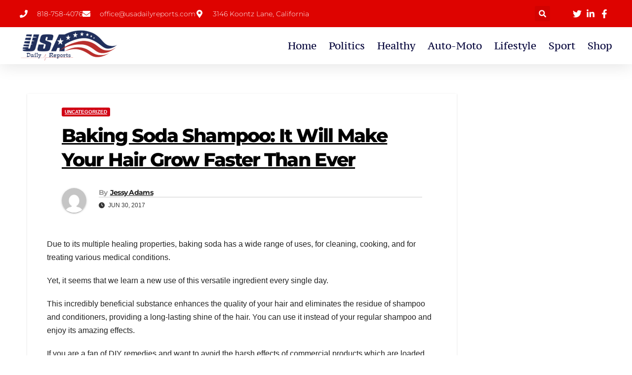

--- FILE ---
content_type: text/html; charset=UTF-8
request_url: https://usadailyreports.com/baking-soda-shampoo-will-make-hair-grow-faster-ever/
body_size: 20248
content:
<!DOCTYPE html>
<html lang="en-US">
<head>
	<meta charset="UTF-8">
	<meta name="viewport" content="width=device-width, initial-scale=1.0, viewport-fit=cover" />		<meta name='robots' content='index, follow, max-image-preview:large, max-snippet:-1, max-video-preview:-1' />

	<!-- This site is optimized with the Yoast SEO plugin v26.6 - https://yoast.com/wordpress/plugins/seo/ -->
	<title>Baking Soda Shampoo: It Will Make Your Hair Grow Faster Than Ever - Make America Great Again!</title>
	<link rel="canonical" href="https://usadailyreports.com/baking-soda-shampoo-will-make-hair-grow-faster-ever/" />
	<meta property="og:locale" content="en_US" />
	<meta property="og:type" content="article" />
	<meta property="og:title" content="Baking Soda Shampoo: It Will Make Your Hair Grow Faster Than Ever - Make America Great Again!" />
	<meta property="og:description" content="Due to its multiple healing properties, baking soda has a wide range of uses, for cleaning, cooking, and for treating various medical conditions. Yet, it seems that we learn a new use of this versatile ingredient every single day. This incredibly beneficial substance enhances the quality of your hair and eliminates the residue of shampoo [&hellip;]" />
	<meta property="og:url" content="https://usadailyreports.com/baking-soda-shampoo-will-make-hair-grow-faster-ever/" />
	<meta property="og:site_name" content="Make America Great Again!" />
	<meta property="article:published_time" content="2017-06-30T15:47:40+00:00" />
	<meta name="author" content="Jessy Adams" />
	<meta name="twitter:card" content="summary_large_image" />
	<meta name="twitter:label1" content="Written by" />
	<meta name="twitter:data1" content="Jessy Adams" />
	<meta name="twitter:label2" content="Est. reading time" />
	<meta name="twitter:data2" content="2 minutes" />
	<script type="application/ld+json" class="yoast-schema-graph">{"@context":"https://schema.org","@graph":[{"@type":"Article","@id":"https://usadailyreports.com/baking-soda-shampoo-will-make-hair-grow-faster-ever/#article","isPartOf":{"@id":"https://usadailyreports.com/baking-soda-shampoo-will-make-hair-grow-faster-ever/"},"author":{"name":"Jessy Adams","@id":"https://usadailyreports.com/#/schema/person/dd2c6a3caa040f022e62776365cbc062"},"headline":"Baking Soda Shampoo: It Will Make Your Hair Grow Faster Than Ever","datePublished":"2017-06-30T15:47:40+00:00","mainEntityOfPage":{"@id":"https://usadailyreports.com/baking-soda-shampoo-will-make-hair-grow-faster-ever/"},"wordCount":360,"publisher":{"@id":"https://usadailyreports.com/#organization"},"image":{"@id":"https://usadailyreports.com/baking-soda-shampoo-will-make-hair-grow-faster-ever/#primaryimage"},"thumbnailUrl":"","inLanguage":"en-US"},{"@type":"WebPage","@id":"https://usadailyreports.com/baking-soda-shampoo-will-make-hair-grow-faster-ever/","url":"https://usadailyreports.com/baking-soda-shampoo-will-make-hair-grow-faster-ever/","name":"Baking Soda Shampoo: It Will Make Your Hair Grow Faster Than Ever - Make America Great Again!","isPartOf":{"@id":"https://usadailyreports.com/#website"},"primaryImageOfPage":{"@id":"https://usadailyreports.com/baking-soda-shampoo-will-make-hair-grow-faster-ever/#primaryimage"},"image":{"@id":"https://usadailyreports.com/baking-soda-shampoo-will-make-hair-grow-faster-ever/#primaryimage"},"thumbnailUrl":"","datePublished":"2017-06-30T15:47:40+00:00","breadcrumb":{"@id":"https://usadailyreports.com/baking-soda-shampoo-will-make-hair-grow-faster-ever/#breadcrumb"},"inLanguage":"en-US","potentialAction":[{"@type":"ReadAction","target":["https://usadailyreports.com/baking-soda-shampoo-will-make-hair-grow-faster-ever/"]}]},{"@type":"ImageObject","inLanguage":"en-US","@id":"https://usadailyreports.com/baking-soda-shampoo-will-make-hair-grow-faster-ever/#primaryimage","url":"","contentUrl":""},{"@type":"BreadcrumbList","@id":"https://usadailyreports.com/baking-soda-shampoo-will-make-hair-grow-faster-ever/#breadcrumb","itemListElement":[{"@type":"ListItem","position":1,"name":"Home","item":"https://usadailyreports.com/"},{"@type":"ListItem","position":2,"name":"Baking Soda Shampoo: It Will Make Your Hair Grow Faster Than Ever"}]},{"@type":"WebSite","@id":"https://usadailyreports.com/#website","url":"https://usadailyreports.com/","name":"Make America Great Again!","description":"A fan club for people who believe in the values of President Trump and his administration.","publisher":{"@id":"https://usadailyreports.com/#organization"},"potentialAction":[{"@type":"SearchAction","target":{"@type":"EntryPoint","urlTemplate":"https://usadailyreports.com/?s={search_term_string}"},"query-input":{"@type":"PropertyValueSpecification","valueRequired":true,"valueName":"search_term_string"}}],"inLanguage":"en-US"},{"@type":"Organization","@id":"https://usadailyreports.com/#organization","name":"Make America Great Again!","url":"https://usadailyreports.com/","logo":{"@type":"ImageObject","inLanguage":"en-US","@id":"https://usadailyreports.com/#/schema/logo/image/","url":"https://usadailyreports.com/wp-content/uploads/2021/09/uSA-e1652357058540.png","contentUrl":"https://usadailyreports.com/wp-content/uploads/2021/09/uSA-e1652357058540.png","width":200,"height":65,"caption":"Make America Great Again!"},"image":{"@id":"https://usadailyreports.com/#/schema/logo/image/"}},{"@type":"Person","@id":"https://usadailyreports.com/#/schema/person/dd2c6a3caa040f022e62776365cbc062","name":"Jessy Adams","image":{"@type":"ImageObject","inLanguage":"en-US","@id":"https://usadailyreports.com/#/schema/person/image/","url":"https://secure.gravatar.com/avatar/33faa870b1e66ef3abbab58d06ad05929175392b2793bce9aa4074a587b42e26?s=96&d=mm&r=g","contentUrl":"https://secure.gravatar.com/avatar/33faa870b1e66ef3abbab58d06ad05929175392b2793bce9aa4074a587b42e26?s=96&d=mm&r=g","caption":"Jessy Adams"},"url":"https://usadailyreports.com/author/jessy/"}]}</script>
	<!-- / Yoast SEO plugin. -->


<link rel='dns-prefetch' href='//secure.gravatar.com' />
<link rel='dns-prefetch' href='//www.googletagmanager.com' />
<link rel='dns-prefetch' href='//stats.wp.com' />
<link rel='dns-prefetch' href='//fonts.googleapis.com' />
<link rel='dns-prefetch' href='//v0.wordpress.com' />
<link rel='dns-prefetch' href='//pagead2.googlesyndication.com' />
<link rel="alternate" type="application/rss+xml" title="Make America Great Again! &raquo; Feed" href="https://usadailyreports.com/feed/" />
<link rel="alternate" title="oEmbed (JSON)" type="application/json+oembed" href="https://usadailyreports.com/wp-json/oembed/1.0/embed?url=https%3A%2F%2Fusadailyreports.com%2Fbaking-soda-shampoo-will-make-hair-grow-faster-ever%2F" />
<link rel="alternate" title="oEmbed (XML)" type="text/xml+oembed" href="https://usadailyreports.com/wp-json/oembed/1.0/embed?url=https%3A%2F%2Fusadailyreports.com%2Fbaking-soda-shampoo-will-make-hair-grow-faster-ever%2F&#038;format=xml" />
<!-- usadailyreports.com is managing ads with Advanced Ads 2.0.14 – https://wpadvancedads.com/ --><script id="usada-ready" type="735fed5c9a25e399b13c4324-text/javascript">
			window.advanced_ads_ready=function(e,a){a=a||"complete";var d=function(e){return"interactive"===a?"loading"!==e:"complete"===e};d(document.readyState)?e():document.addEventListener("readystatechange",(function(a){d(a.target.readyState)&&e()}),{once:"interactive"===a})},window.advanced_ads_ready_queue=window.advanced_ads_ready_queue||[];		</script>
		<style id='wp-img-auto-sizes-contain-inline-css'>
img:is([sizes=auto i],[sizes^="auto," i]){contain-intrinsic-size:3000px 1500px}
/*# sourceURL=wp-img-auto-sizes-contain-inline-css */
</style>
<style id='wp-emoji-styles-inline-css'>

	img.wp-smiley, img.emoji {
		display: inline !important;
		border: none !important;
		box-shadow: none !important;
		height: 1em !important;
		width: 1em !important;
		margin: 0 0.07em !important;
		vertical-align: -0.1em !important;
		background: none !important;
		padding: 0 !important;
	}
/*# sourceURL=wp-emoji-styles-inline-css */
</style>
<link rel='stylesheet' id='wp-block-library-css' href='https://usadailyreports.com/wp-includes/css/dist/block-library/style.min.css?ver=6.9' media='all' />
<style id='wp-block-library-theme-inline-css'>
.wp-block-audio :where(figcaption){color:#555;font-size:13px;text-align:center}.is-dark-theme .wp-block-audio :where(figcaption){color:#ffffffa6}.wp-block-audio{margin:0 0 1em}.wp-block-code{border:1px solid #ccc;border-radius:4px;font-family:Menlo,Consolas,monaco,monospace;padding:.8em 1em}.wp-block-embed :where(figcaption){color:#555;font-size:13px;text-align:center}.is-dark-theme .wp-block-embed :where(figcaption){color:#ffffffa6}.wp-block-embed{margin:0 0 1em}.blocks-gallery-caption{color:#555;font-size:13px;text-align:center}.is-dark-theme .blocks-gallery-caption{color:#ffffffa6}:root :where(.wp-block-image figcaption){color:#555;font-size:13px;text-align:center}.is-dark-theme :root :where(.wp-block-image figcaption){color:#ffffffa6}.wp-block-image{margin:0 0 1em}.wp-block-pullquote{border-bottom:4px solid;border-top:4px solid;color:currentColor;margin-bottom:1.75em}.wp-block-pullquote :where(cite),.wp-block-pullquote :where(footer),.wp-block-pullquote__citation{color:currentColor;font-size:.8125em;font-style:normal;text-transform:uppercase}.wp-block-quote{border-left:.25em solid;margin:0 0 1.75em;padding-left:1em}.wp-block-quote cite,.wp-block-quote footer{color:currentColor;font-size:.8125em;font-style:normal;position:relative}.wp-block-quote:where(.has-text-align-right){border-left:none;border-right:.25em solid;padding-left:0;padding-right:1em}.wp-block-quote:where(.has-text-align-center){border:none;padding-left:0}.wp-block-quote.is-large,.wp-block-quote.is-style-large,.wp-block-quote:where(.is-style-plain){border:none}.wp-block-search .wp-block-search__label{font-weight:700}.wp-block-search__button{border:1px solid #ccc;padding:.375em .625em}:where(.wp-block-group.has-background){padding:1.25em 2.375em}.wp-block-separator.has-css-opacity{opacity:.4}.wp-block-separator{border:none;border-bottom:2px solid;margin-left:auto;margin-right:auto}.wp-block-separator.has-alpha-channel-opacity{opacity:1}.wp-block-separator:not(.is-style-wide):not(.is-style-dots){width:100px}.wp-block-separator.has-background:not(.is-style-dots){border-bottom:none;height:1px}.wp-block-separator.has-background:not(.is-style-wide):not(.is-style-dots){height:2px}.wp-block-table{margin:0 0 1em}.wp-block-table td,.wp-block-table th{word-break:normal}.wp-block-table :where(figcaption){color:#555;font-size:13px;text-align:center}.is-dark-theme .wp-block-table :where(figcaption){color:#ffffffa6}.wp-block-video :where(figcaption){color:#555;font-size:13px;text-align:center}.is-dark-theme .wp-block-video :where(figcaption){color:#ffffffa6}.wp-block-video{margin:0 0 1em}:root :where(.wp-block-template-part.has-background){margin-bottom:0;margin-top:0;padding:1.25em 2.375em}
/*# sourceURL=/wp-includes/css/dist/block-library/theme.min.css */
</style>
<style id='classic-theme-styles-inline-css'>
/*! This file is auto-generated */
.wp-block-button__link{color:#fff;background-color:#32373c;border-radius:9999px;box-shadow:none;text-decoration:none;padding:calc(.667em + 2px) calc(1.333em + 2px);font-size:1.125em}.wp-block-file__button{background:#32373c;color:#fff;text-decoration:none}
/*# sourceURL=/wp-includes/css/classic-themes.min.css */
</style>
<link rel='stylesheet' id='mediaelement-css' href='https://usadailyreports.com/wp-includes/js/mediaelement/mediaelementplayer-legacy.min.css?ver=4.2.17' media='all' />
<link rel='stylesheet' id='wp-mediaelement-css' href='https://usadailyreports.com/wp-includes/js/mediaelement/wp-mediaelement.min.css?ver=6.9' media='all' />
<style id='jetpack-sharing-buttons-style-inline-css'>
.jetpack-sharing-buttons__services-list{display:flex;flex-direction:row;flex-wrap:wrap;gap:0;list-style-type:none;margin:5px;padding:0}.jetpack-sharing-buttons__services-list.has-small-icon-size{font-size:12px}.jetpack-sharing-buttons__services-list.has-normal-icon-size{font-size:16px}.jetpack-sharing-buttons__services-list.has-large-icon-size{font-size:24px}.jetpack-sharing-buttons__services-list.has-huge-icon-size{font-size:36px}@media print{.jetpack-sharing-buttons__services-list{display:none!important}}.editor-styles-wrapper .wp-block-jetpack-sharing-buttons{gap:0;padding-inline-start:0}ul.jetpack-sharing-buttons__services-list.has-background{padding:1.25em 2.375em}
/*# sourceURL=https://usadailyreports.com/wp-content/plugins/jetpack/_inc/blocks/sharing-buttons/view.css */
</style>
<style id='global-styles-inline-css'>
:root{--wp--preset--aspect-ratio--square: 1;--wp--preset--aspect-ratio--4-3: 4/3;--wp--preset--aspect-ratio--3-4: 3/4;--wp--preset--aspect-ratio--3-2: 3/2;--wp--preset--aspect-ratio--2-3: 2/3;--wp--preset--aspect-ratio--16-9: 16/9;--wp--preset--aspect-ratio--9-16: 9/16;--wp--preset--color--black: #000000;--wp--preset--color--cyan-bluish-gray: #abb8c3;--wp--preset--color--white: #ffffff;--wp--preset--color--pale-pink: #f78da7;--wp--preset--color--vivid-red: #cf2e2e;--wp--preset--color--luminous-vivid-orange: #ff6900;--wp--preset--color--luminous-vivid-amber: #fcb900;--wp--preset--color--light-green-cyan: #7bdcb5;--wp--preset--color--vivid-green-cyan: #00d084;--wp--preset--color--pale-cyan-blue: #8ed1fc;--wp--preset--color--vivid-cyan-blue: #0693e3;--wp--preset--color--vivid-purple: #9b51e0;--wp--preset--gradient--vivid-cyan-blue-to-vivid-purple: linear-gradient(135deg,rgb(6,147,227) 0%,rgb(155,81,224) 100%);--wp--preset--gradient--light-green-cyan-to-vivid-green-cyan: linear-gradient(135deg,rgb(122,220,180) 0%,rgb(0,208,130) 100%);--wp--preset--gradient--luminous-vivid-amber-to-luminous-vivid-orange: linear-gradient(135deg,rgb(252,185,0) 0%,rgb(255,105,0) 100%);--wp--preset--gradient--luminous-vivid-orange-to-vivid-red: linear-gradient(135deg,rgb(255,105,0) 0%,rgb(207,46,46) 100%);--wp--preset--gradient--very-light-gray-to-cyan-bluish-gray: linear-gradient(135deg,rgb(238,238,238) 0%,rgb(169,184,195) 100%);--wp--preset--gradient--cool-to-warm-spectrum: linear-gradient(135deg,rgb(74,234,220) 0%,rgb(151,120,209) 20%,rgb(207,42,186) 40%,rgb(238,44,130) 60%,rgb(251,105,98) 80%,rgb(254,248,76) 100%);--wp--preset--gradient--blush-light-purple: linear-gradient(135deg,rgb(255,206,236) 0%,rgb(152,150,240) 100%);--wp--preset--gradient--blush-bordeaux: linear-gradient(135deg,rgb(254,205,165) 0%,rgb(254,45,45) 50%,rgb(107,0,62) 100%);--wp--preset--gradient--luminous-dusk: linear-gradient(135deg,rgb(255,203,112) 0%,rgb(199,81,192) 50%,rgb(65,88,208) 100%);--wp--preset--gradient--pale-ocean: linear-gradient(135deg,rgb(255,245,203) 0%,rgb(182,227,212) 50%,rgb(51,167,181) 100%);--wp--preset--gradient--electric-grass: linear-gradient(135deg,rgb(202,248,128) 0%,rgb(113,206,126) 100%);--wp--preset--gradient--midnight: linear-gradient(135deg,rgb(2,3,129) 0%,rgb(40,116,252) 100%);--wp--preset--font-size--small: 13px;--wp--preset--font-size--medium: 20px;--wp--preset--font-size--large: 36px;--wp--preset--font-size--x-large: 42px;--wp--preset--spacing--20: 0.44rem;--wp--preset--spacing--30: 0.67rem;--wp--preset--spacing--40: 1rem;--wp--preset--spacing--50: 1.5rem;--wp--preset--spacing--60: 2.25rem;--wp--preset--spacing--70: 3.38rem;--wp--preset--spacing--80: 5.06rem;--wp--preset--shadow--natural: 6px 6px 9px rgba(0, 0, 0, 0.2);--wp--preset--shadow--deep: 12px 12px 50px rgba(0, 0, 0, 0.4);--wp--preset--shadow--sharp: 6px 6px 0px rgba(0, 0, 0, 0.2);--wp--preset--shadow--outlined: 6px 6px 0px -3px rgb(255, 255, 255), 6px 6px rgb(0, 0, 0);--wp--preset--shadow--crisp: 6px 6px 0px rgb(0, 0, 0);}:where(.is-layout-flex){gap: 0.5em;}:where(.is-layout-grid){gap: 0.5em;}body .is-layout-flex{display: flex;}.is-layout-flex{flex-wrap: wrap;align-items: center;}.is-layout-flex > :is(*, div){margin: 0;}body .is-layout-grid{display: grid;}.is-layout-grid > :is(*, div){margin: 0;}:where(.wp-block-columns.is-layout-flex){gap: 2em;}:where(.wp-block-columns.is-layout-grid){gap: 2em;}:where(.wp-block-post-template.is-layout-flex){gap: 1.25em;}:where(.wp-block-post-template.is-layout-grid){gap: 1.25em;}.has-black-color{color: var(--wp--preset--color--black) !important;}.has-cyan-bluish-gray-color{color: var(--wp--preset--color--cyan-bluish-gray) !important;}.has-white-color{color: var(--wp--preset--color--white) !important;}.has-pale-pink-color{color: var(--wp--preset--color--pale-pink) !important;}.has-vivid-red-color{color: var(--wp--preset--color--vivid-red) !important;}.has-luminous-vivid-orange-color{color: var(--wp--preset--color--luminous-vivid-orange) !important;}.has-luminous-vivid-amber-color{color: var(--wp--preset--color--luminous-vivid-amber) !important;}.has-light-green-cyan-color{color: var(--wp--preset--color--light-green-cyan) !important;}.has-vivid-green-cyan-color{color: var(--wp--preset--color--vivid-green-cyan) !important;}.has-pale-cyan-blue-color{color: var(--wp--preset--color--pale-cyan-blue) !important;}.has-vivid-cyan-blue-color{color: var(--wp--preset--color--vivid-cyan-blue) !important;}.has-vivid-purple-color{color: var(--wp--preset--color--vivid-purple) !important;}.has-black-background-color{background-color: var(--wp--preset--color--black) !important;}.has-cyan-bluish-gray-background-color{background-color: var(--wp--preset--color--cyan-bluish-gray) !important;}.has-white-background-color{background-color: var(--wp--preset--color--white) !important;}.has-pale-pink-background-color{background-color: var(--wp--preset--color--pale-pink) !important;}.has-vivid-red-background-color{background-color: var(--wp--preset--color--vivid-red) !important;}.has-luminous-vivid-orange-background-color{background-color: var(--wp--preset--color--luminous-vivid-orange) !important;}.has-luminous-vivid-amber-background-color{background-color: var(--wp--preset--color--luminous-vivid-amber) !important;}.has-light-green-cyan-background-color{background-color: var(--wp--preset--color--light-green-cyan) !important;}.has-vivid-green-cyan-background-color{background-color: var(--wp--preset--color--vivid-green-cyan) !important;}.has-pale-cyan-blue-background-color{background-color: var(--wp--preset--color--pale-cyan-blue) !important;}.has-vivid-cyan-blue-background-color{background-color: var(--wp--preset--color--vivid-cyan-blue) !important;}.has-vivid-purple-background-color{background-color: var(--wp--preset--color--vivid-purple) !important;}.has-black-border-color{border-color: var(--wp--preset--color--black) !important;}.has-cyan-bluish-gray-border-color{border-color: var(--wp--preset--color--cyan-bluish-gray) !important;}.has-white-border-color{border-color: var(--wp--preset--color--white) !important;}.has-pale-pink-border-color{border-color: var(--wp--preset--color--pale-pink) !important;}.has-vivid-red-border-color{border-color: var(--wp--preset--color--vivid-red) !important;}.has-luminous-vivid-orange-border-color{border-color: var(--wp--preset--color--luminous-vivid-orange) !important;}.has-luminous-vivid-amber-border-color{border-color: var(--wp--preset--color--luminous-vivid-amber) !important;}.has-light-green-cyan-border-color{border-color: var(--wp--preset--color--light-green-cyan) !important;}.has-vivid-green-cyan-border-color{border-color: var(--wp--preset--color--vivid-green-cyan) !important;}.has-pale-cyan-blue-border-color{border-color: var(--wp--preset--color--pale-cyan-blue) !important;}.has-vivid-cyan-blue-border-color{border-color: var(--wp--preset--color--vivid-cyan-blue) !important;}.has-vivid-purple-border-color{border-color: var(--wp--preset--color--vivid-purple) !important;}.has-vivid-cyan-blue-to-vivid-purple-gradient-background{background: var(--wp--preset--gradient--vivid-cyan-blue-to-vivid-purple) !important;}.has-light-green-cyan-to-vivid-green-cyan-gradient-background{background: var(--wp--preset--gradient--light-green-cyan-to-vivid-green-cyan) !important;}.has-luminous-vivid-amber-to-luminous-vivid-orange-gradient-background{background: var(--wp--preset--gradient--luminous-vivid-amber-to-luminous-vivid-orange) !important;}.has-luminous-vivid-orange-to-vivid-red-gradient-background{background: var(--wp--preset--gradient--luminous-vivid-orange-to-vivid-red) !important;}.has-very-light-gray-to-cyan-bluish-gray-gradient-background{background: var(--wp--preset--gradient--very-light-gray-to-cyan-bluish-gray) !important;}.has-cool-to-warm-spectrum-gradient-background{background: var(--wp--preset--gradient--cool-to-warm-spectrum) !important;}.has-blush-light-purple-gradient-background{background: var(--wp--preset--gradient--blush-light-purple) !important;}.has-blush-bordeaux-gradient-background{background: var(--wp--preset--gradient--blush-bordeaux) !important;}.has-luminous-dusk-gradient-background{background: var(--wp--preset--gradient--luminous-dusk) !important;}.has-pale-ocean-gradient-background{background: var(--wp--preset--gradient--pale-ocean) !important;}.has-electric-grass-gradient-background{background: var(--wp--preset--gradient--electric-grass) !important;}.has-midnight-gradient-background{background: var(--wp--preset--gradient--midnight) !important;}.has-small-font-size{font-size: var(--wp--preset--font-size--small) !important;}.has-medium-font-size{font-size: var(--wp--preset--font-size--medium) !important;}.has-large-font-size{font-size: var(--wp--preset--font-size--large) !important;}.has-x-large-font-size{font-size: var(--wp--preset--font-size--x-large) !important;}
:where(.wp-block-post-template.is-layout-flex){gap: 1.25em;}:where(.wp-block-post-template.is-layout-grid){gap: 1.25em;}
:where(.wp-block-term-template.is-layout-flex){gap: 1.25em;}:where(.wp-block-term-template.is-layout-grid){gap: 1.25em;}
:where(.wp-block-columns.is-layout-flex){gap: 2em;}:where(.wp-block-columns.is-layout-grid){gap: 2em;}
:root :where(.wp-block-pullquote){font-size: 1.5em;line-height: 1.6;}
/*# sourceURL=global-styles-inline-css */
</style>
<link rel='stylesheet' id='apss-font-awesome-four-css' href='https://usadailyreports.com/wp-content/plugins/accesspress-social-share/css/font-awesome.min.css?ver=4.5.6' media='all' />
<link rel='stylesheet' id='apss-frontend-css-css' href='https://usadailyreports.com/wp-content/plugins/accesspress-social-share/css/frontend.css?ver=4.5.6' media='all' />
<link rel='stylesheet' id='apss-font-opensans-css' href='//fonts.googleapis.com/css?family=Open+Sans&#038;ver=6.9' media='all' />
<link rel='stylesheet' id='pc_google_analytics-frontend-css' href='https://usadailyreports.com/wp-content/plugins/pc-google-analytics/assets/css/frontend.css?ver=1.0.0' media='all' />
<link rel='stylesheet' id='wp-ts-stylesheet-css' href='https://usadailyreports.com/wp-content/plugins/wp-telegram-sharing/css/style.css?ver=6.9' media='all' />
<link rel='stylesheet' id='newsup-fonts-css' href='//fonts.googleapis.com/css?family=Montserrat%3A400%2C500%2C700%2C800%7CWork%2BSans%3A300%2C400%2C500%2C600%2C700%2C800%2C900%26display%3Dswap&#038;subset=latin%2Clatin-ext' media='all' />
<link rel='stylesheet' id='bootstrap-css' href='https://usadailyreports.com/wp-content/themes/newsup/css/bootstrap.css?ver=6.9' media='all' />
<link rel='stylesheet' id='newsup-style-css' href='https://usadailyreports.com/wp-content/themes/news-way/style.css?ver=6.9' media='all' />
<link rel='stylesheet' id='font-awesome-5-all-css' href='https://usadailyreports.com/wp-content/themes/newsup/css/font-awesome/css/all.min.css?ver=6.9' media='all' />
<link rel='stylesheet' id='font-awesome-4-shim-css' href='https://usadailyreports.com/wp-content/themes/newsup/css/font-awesome/css/v4-shims.min.css?ver=6.9' media='all' />
<link rel='stylesheet' id='owl-carousel-css' href='https://usadailyreports.com/wp-content/themes/newsup/css/owl.carousel.css?ver=6.9' media='all' />
<link rel='stylesheet' id='smartmenus-css' href='https://usadailyreports.com/wp-content/themes/newsup/css/jquery.smartmenus.bootstrap.css?ver=6.9' media='all' />
<link rel='stylesheet' id='newsup-custom-css-css' href='https://usadailyreports.com/wp-content/themes/newsup/inc/ansar/customize/css/customizer.css?ver=1.0' media='all' />
<link rel='stylesheet' id='elementor-frontend-css' href='https://usadailyreports.com/wp-content/plugins/elementor/assets/css/frontend.min.css?ver=3.33.4' media='all' />
<link rel='stylesheet' id='widget-icon-list-css' href='https://usadailyreports.com/wp-content/plugins/elementor/assets/css/widget-icon-list.min.css?ver=3.33.4' media='all' />
<link rel='stylesheet' id='widget-search-form-css' href='https://usadailyreports.com/wp-content/plugins/elementor-pro/assets/css/widget-search-form.min.css?ver=3.33.2' media='all' />
<link rel='stylesheet' id='widget-image-css' href='https://usadailyreports.com/wp-content/plugins/elementor/assets/css/widget-image.min.css?ver=3.33.4' media='all' />
<link rel='stylesheet' id='widget-nav-menu-css' href='https://usadailyreports.com/wp-content/plugins/elementor-pro/assets/css/widget-nav-menu.min.css?ver=3.33.2' media='all' />
<link rel='stylesheet' id='e-sticky-css' href='https://usadailyreports.com/wp-content/plugins/elementor-pro/assets/css/modules/sticky.min.css?ver=3.33.2' media='all' />
<link rel='stylesheet' id='elementor-post-26721-css' href='https://usadailyreports.com/wp-content/uploads/elementor/css/post-26721.css?ver=1765830495' media='all' />
<link rel='stylesheet' id='elementor-post-28323-css' href='https://usadailyreports.com/wp-content/uploads/elementor/css/post-28323.css?ver=1765830495' media='all' />
<link rel='stylesheet' id='__EPYT__style-css' href='https://usadailyreports.com/wp-content/plugins/youtube-embed-plus/styles/ytprefs.min.css?ver=14.2.2' media='all' />
<style id='__EPYT__style-inline-css'>

                .epyt-gallery-thumb {
                        width: 33.333%;
                }
                
/*# sourceURL=__EPYT__style-inline-css */
</style>
<link rel='stylesheet' id='newsup-style-parent-css' href='https://usadailyreports.com/wp-content/themes/newsup/style.css?ver=6.9' media='all' />
<link rel='stylesheet' id='newsway-style-css' href='https://usadailyreports.com/wp-content/themes/news-way/style.css?ver=1.0' media='all' />
<link rel='stylesheet' id='newsway-default-css-css' href='https://usadailyreports.com/wp-content/themes/news-way/css/colors/default.css?ver=6.9' media='all' />
<link rel='stylesheet' id='bdt-uikit-css' href='https://usadailyreports.com/wp-content/plugins/bdthemes-element-pack/assets/css/bdt-uikit.css?ver=3.21.7' media='all' />
<link rel='stylesheet' id='ep-helper-css' href='https://usadailyreports.com/wp-content/plugins/bdthemes-element-pack/assets/css/ep-helper.css?ver=7.21.0' media='all' />
<link rel='stylesheet' id='elementor-gf-local-roboto-css' href='https://usadailyreports.com/wp-content/uploads/elementor/google-fonts/css/roboto.css?ver=1742243248' media='all' />
<link rel='stylesheet' id='elementor-gf-local-robotoslab-css' href='https://usadailyreports.com/wp-content/uploads/elementor/google-fonts/css/robotoslab.css?ver=1742243252' media='all' />
<link rel='stylesheet' id='elementor-gf-local-montserrat-css' href='https://usadailyreports.com/wp-content/uploads/elementor/google-fonts/css/montserrat.css?ver=1742243257' media='all' />
<link rel='stylesheet' id='elementor-gf-local-ptserifcaption-css' href='https://usadailyreports.com/wp-content/uploads/elementor/google-fonts/css/ptserifcaption.css?ver=1742243258' media='all' />
<script src="https://usadailyreports.com/wp-includes/js/jquery/jquery.min.js?ver=3.7.1" id="jquery-core-js" type="735fed5c9a25e399b13c4324-text/javascript"></script>
<script src="https://usadailyreports.com/wp-includes/js/jquery/jquery-migrate.min.js?ver=3.4.1" id="jquery-migrate-js" type="735fed5c9a25e399b13c4324-text/javascript"></script>
<script src="https://usadailyreports.com/wp-content/plugins/pc-google-analytics/assets/js/frontend.min.js?ver=1.0.0" id="pc_google_analytics-frontend-js" type="735fed5c9a25e399b13c4324-text/javascript"></script>
<script src="https://usadailyreports.com/wp-content/plugins/wp-telegram-sharing/js/js.js?ver=6.9" id="wp_ts_javascript-js" type="735fed5c9a25e399b13c4324-text/javascript"></script>
<script src="https://usadailyreports.com/wp-content/themes/newsup/js/navigation.js?ver=6.9" id="newsup-navigation-js" type="735fed5c9a25e399b13c4324-text/javascript"></script>
<script src="https://usadailyreports.com/wp-content/themes/newsup/js/bootstrap.js?ver=6.9" id="bootstrap-js" type="735fed5c9a25e399b13c4324-text/javascript"></script>
<script src="https://usadailyreports.com/wp-content/themes/newsup/js/owl.carousel.min.js?ver=6.9" id="owl-carousel-min-js" type="735fed5c9a25e399b13c4324-text/javascript"></script>
<script src="https://usadailyreports.com/wp-content/themes/newsup/js/jquery.smartmenus.js?ver=6.9" id="smartmenus-js-js" type="735fed5c9a25e399b13c4324-text/javascript"></script>
<script src="https://usadailyreports.com/wp-content/themes/newsup/js/jquery.smartmenus.bootstrap.js?ver=6.9" id="bootstrap-smartmenus-js-js" type="735fed5c9a25e399b13c4324-text/javascript"></script>
<script src="https://usadailyreports.com/wp-content/themes/newsup/js/jquery.marquee.js?ver=6.9" id="newsup-marquee-js-js" type="735fed5c9a25e399b13c4324-text/javascript"></script>
<script src="https://usadailyreports.com/wp-content/themes/newsup/js/main.js?ver=6.9" id="newsup-main-js-js" type="735fed5c9a25e399b13c4324-text/javascript"></script>

<!-- Google tag (gtag.js) snippet added by Site Kit -->
<!-- Google Analytics snippet added by Site Kit -->
<script src="https://www.googletagmanager.com/gtag/js?id=GT-P8QQFR8" id="google_gtagjs-js" async type="735fed5c9a25e399b13c4324-text/javascript"></script>
<script id="google_gtagjs-js-after" type="735fed5c9a25e399b13c4324-text/javascript">
window.dataLayer = window.dataLayer || [];function gtag(){dataLayer.push(arguments);}
gtag("set","linker",{"domains":["usadailyreports.com"]});
gtag("js", new Date());
gtag("set", "developer_id.dZTNiMT", true);
gtag("config", "GT-P8QQFR8");
//# sourceURL=google_gtagjs-js-after
</script>
<script id="__ytprefs__-js-extra" type="735fed5c9a25e399b13c4324-text/javascript">
var _EPYT_ = {"ajaxurl":"https://usadailyreports.com/wp-admin/admin-ajax.php","security":"61eb740dfd","gallery_scrolloffset":"20","eppathtoscripts":"https://usadailyreports.com/wp-content/plugins/youtube-embed-plus/scripts/","eppath":"https://usadailyreports.com/wp-content/plugins/youtube-embed-plus/","epresponsiveselector":"[\"iframe.__youtube_prefs_widget__\"]","epdovol":"1","version":"14.2.2","evselector":"iframe.__youtube_prefs__[src], iframe[src*=\"youtube.com/embed/\"], iframe[src*=\"youtube-nocookie.com/embed/\"]","ajax_compat":"","maxres_facade":"eager","ytapi_load":"light","pause_others":"","stopMobileBuffer":"1","facade_mode":"","not_live_on_channel":""};
//# sourceURL=__ytprefs__-js-extra
</script>
<script src="https://usadailyreports.com/wp-content/plugins/youtube-embed-plus/scripts/ytprefs.min.js?ver=14.2.2" id="__ytprefs__-js" type="735fed5c9a25e399b13c4324-text/javascript"></script>
<link rel="https://api.w.org/" href="https://usadailyreports.com/wp-json/" /><link rel="alternate" title="JSON" type="application/json" href="https://usadailyreports.com/wp-json/wp/v2/posts/1628" /><link rel="EditURI" type="application/rsd+xml" title="RSD" href="https://usadailyreports.com/xmlrpc.php?rsd" />
<meta name="generator" content="WordPress 6.9" />
<link rel='shortlink' href='https://wp.me/p82er5-qg' />
<meta name="generator" content="Site Kit by Google 1.160.1" /><script async src="https://pagead2.googlesyndication.com/pagead/js/adsbygoogle.js?client=ca-pub-8704900828658425" crossorigin="anonymous" type="735fed5c9a25e399b13c4324-text/javascript"></script>	<script type="735fed5c9a25e399b13c4324-text/javascript">
		(function(i,s,o,g,r,a,m){i['GoogleAnalyticsObject']=r;i[r]=i[r]||function(){
		(i[r].q=i[r].q||[]).push(arguments)},i[r].l=1*new Date();a=s.createElement(o),
		m=s.getElementsByTagName(o)[0];a.async=1;a.src=g;m.parentNode.insertBefore(a,m)
		})(window,document,'script','//www.google-analytics.com/analytics.js','ga');
		
		ga('create', 'UA-86742371-1', 'auto');
		ga('send', 'pageview');
		
		</script>
	<style>img#wpstats{display:none}</style>
		 
<style type="text/css" id="custom-background-css">
    .wrapper { background-color: #eee; }
</style>

<!-- Google AdSense meta tags added by Site Kit -->
<meta name="google-adsense-platform-account" content="ca-host-pub-2644536267352236">
<meta name="google-adsense-platform-domain" content="sitekit.withgoogle.com">
<!-- End Google AdSense meta tags added by Site Kit -->
<meta name="generator" content="Elementor 3.33.4; features: e_font_icon_svg, additional_custom_breakpoints; settings: css_print_method-external, google_font-enabled, font_display-auto">

			<style>
				.e-con.e-parent:nth-of-type(n+4):not(.e-lazyloaded):not(.e-no-lazyload),
				.e-con.e-parent:nth-of-type(n+4):not(.e-lazyloaded):not(.e-no-lazyload) * {
					background-image: none !important;
				}
				@media screen and (max-height: 1024px) {
					.e-con.e-parent:nth-of-type(n+3):not(.e-lazyloaded):not(.e-no-lazyload),
					.e-con.e-parent:nth-of-type(n+3):not(.e-lazyloaded):not(.e-no-lazyload) * {
						background-image: none !important;
					}
				}
				@media screen and (max-height: 640px) {
					.e-con.e-parent:nth-of-type(n+2):not(.e-lazyloaded):not(.e-no-lazyload),
					.e-con.e-parent:nth-of-type(n+2):not(.e-lazyloaded):not(.e-no-lazyload) * {
						background-image: none !important;
					}
				}
			</style>
			    <style type="text/css">
            .site-title,
        .site-description {
            position: absolute;
            clip: rect(1px, 1px, 1px, 1px);
        }
        </style>
    
<!-- Google AdSense snippet added by Site Kit -->
<script async src="https://pagead2.googlesyndication.com/pagead/js/adsbygoogle.js?client=ca-pub-8704900828658425&amp;host=ca-host-pub-2644536267352236" crossorigin="anonymous" type="735fed5c9a25e399b13c4324-text/javascript"></script>

<!-- End Google AdSense snippet added by Site Kit -->
<meta name="twitter:partner" content="tfwp"><link rel="icon" href="https://usadailyreports.com/wp-content/uploads/2020/10/cropped-Usa-Logo-32x32.png" sizes="32x32" />
<link rel="icon" href="https://usadailyreports.com/wp-content/uploads/2020/10/cropped-Usa-Logo-192x192.png" sizes="192x192" />
<link rel="apple-touch-icon" href="https://usadailyreports.com/wp-content/uploads/2020/10/cropped-Usa-Logo-180x180.png" />
<meta name="msapplication-TileImage" content="https://usadailyreports.com/wp-content/uploads/2020/10/cropped-Usa-Logo-270x270.png" />

<meta name="twitter:card" content="summary"><meta name="twitter:title" content="Baking Soda Shampoo: It Will Make Your Hair Grow Faster Than Ever"><meta name="twitter:description" content="Due to its multiple healing properties, baking soda has a wide range of uses, for cleaning, cooking, and for treating various medical conditions. Yet, it seems that we learn a new use of this versatile ingredient every single day. This incredibly beneficial substance enhances the quality of your hair and eliminates the residue of shampoo&hellip;">
		<style id="wp-custom-css">
			.mg-blog-meta {display:none} ;
.mg-blog-date {display:none}		</style>
		</head>
<body class="wp-singular post-template-default single single-post postid-1628 single-format-standard wp-custom-logo wp-embed-responsive wp-theme-newsup wp-child-theme-news-way ta-hide-date-author-in-list elementor-default elementor-kit-26721 aa-prefix-usada-">
		<header data-elementor-type="header" data-elementor-id="28323" class="elementor elementor-28323 elementor-location-header" data-elementor-settings="{&quot;element_pack_global_tooltip_width&quot;:{&quot;unit&quot;:&quot;px&quot;,&quot;size&quot;:&quot;&quot;,&quot;sizes&quot;:[]},&quot;element_pack_global_tooltip_width_tablet&quot;:{&quot;unit&quot;:&quot;px&quot;,&quot;size&quot;:&quot;&quot;,&quot;sizes&quot;:[]},&quot;element_pack_global_tooltip_width_mobile&quot;:{&quot;unit&quot;:&quot;px&quot;,&quot;size&quot;:&quot;&quot;,&quot;sizes&quot;:[]},&quot;element_pack_global_tooltip_padding&quot;:{&quot;unit&quot;:&quot;px&quot;,&quot;top&quot;:&quot;&quot;,&quot;right&quot;:&quot;&quot;,&quot;bottom&quot;:&quot;&quot;,&quot;left&quot;:&quot;&quot;,&quot;isLinked&quot;:true},&quot;element_pack_global_tooltip_padding_tablet&quot;:{&quot;unit&quot;:&quot;px&quot;,&quot;top&quot;:&quot;&quot;,&quot;right&quot;:&quot;&quot;,&quot;bottom&quot;:&quot;&quot;,&quot;left&quot;:&quot;&quot;,&quot;isLinked&quot;:true},&quot;element_pack_global_tooltip_padding_mobile&quot;:{&quot;unit&quot;:&quot;px&quot;,&quot;top&quot;:&quot;&quot;,&quot;right&quot;:&quot;&quot;,&quot;bottom&quot;:&quot;&quot;,&quot;left&quot;:&quot;&quot;,&quot;isLinked&quot;:true},&quot;element_pack_global_tooltip_border_radius&quot;:{&quot;unit&quot;:&quot;px&quot;,&quot;top&quot;:&quot;&quot;,&quot;right&quot;:&quot;&quot;,&quot;bottom&quot;:&quot;&quot;,&quot;left&quot;:&quot;&quot;,&quot;isLinked&quot;:true},&quot;element_pack_global_tooltip_border_radius_tablet&quot;:{&quot;unit&quot;:&quot;px&quot;,&quot;top&quot;:&quot;&quot;,&quot;right&quot;:&quot;&quot;,&quot;bottom&quot;:&quot;&quot;,&quot;left&quot;:&quot;&quot;,&quot;isLinked&quot;:true},&quot;element_pack_global_tooltip_border_radius_mobile&quot;:{&quot;unit&quot;:&quot;px&quot;,&quot;top&quot;:&quot;&quot;,&quot;right&quot;:&quot;&quot;,&quot;bottom&quot;:&quot;&quot;,&quot;left&quot;:&quot;&quot;,&quot;isLinked&quot;:true}}" data-elementor-post-type="elementor_library">
					<section class="elementor-section elementor-top-section elementor-element elementor-element-4fff8166 elementor-section-full_width elementor-section-height-default elementor-section-height-default" data-id="4fff8166" data-element_type="section" id="header_pop" data-settings="{&quot;sticky&quot;:&quot;top&quot;,&quot;sticky_on&quot;:[&quot;desktop&quot;,&quot;tablet&quot;,&quot;mobile&quot;],&quot;sticky_offset&quot;:0,&quot;sticky_effects_offset&quot;:0,&quot;sticky_anchor_link_offset&quot;:0}">
						<div class="elementor-container elementor-column-gap-default">
					<div class="elementor-column elementor-col-100 elementor-top-column elementor-element elementor-element-7a733eb2" data-id="7a733eb2" data-element_type="column">
			<div class="elementor-widget-wrap elementor-element-populated">
						<section class="elementor-section elementor-inner-section elementor-element elementor-element-308ae67d elementor-reverse-mobile elementor-section-boxed elementor-section-height-default elementor-section-height-default" data-id="308ae67d" data-element_type="section" data-settings="{&quot;background_background&quot;:&quot;classic&quot;}">
						<div class="elementor-container elementor-column-gap-default">
					<div class="elementor-column elementor-col-33 elementor-inner-column elementor-element elementor-element-74c5618d elementor-hidden-phone" data-id="74c5618d" data-element_type="column">
			<div class="elementor-widget-wrap elementor-element-populated">
						<div class="elementor-element elementor-element-131d9cf1 elementor-icon-list--layout-inline elementor-align-left elementor-mobile-align-center elementor-list-item-link-full_width elementor-widget elementor-widget-icon-list" data-id="131d9cf1" data-element_type="widget" data-widget_type="icon-list.default">
				<div class="elementor-widget-container">
							<ul class="elementor-icon-list-items elementor-inline-items">
							<li class="elementor-icon-list-item elementor-inline-item">
											<span class="elementor-icon-list-icon">
							<svg aria-hidden="true" class="e-font-icon-svg e-fas-phone" viewBox="0 0 512 512" xmlns="http://www.w3.org/2000/svg"><path d="M493.4 24.6l-104-24c-11.3-2.6-22.9 3.3-27.5 13.9l-48 112c-4.2 9.8-1.4 21.3 6.9 28l60.6 49.6c-36 76.7-98.9 140.5-177.2 177.2l-49.6-60.6c-6.8-8.3-18.2-11.1-28-6.9l-112 48C3.9 366.5-2 378.1.6 389.4l24 104C27.1 504.2 36.7 512 48 512c256.1 0 464-207.5 464-464 0-11.2-7.7-20.9-18.6-23.4z"></path></svg>						</span>
										<span class="elementor-icon-list-text">818-758-4076</span>
									</li>
								<li class="elementor-icon-list-item elementor-inline-item">
											<a href="/cdn-cgi/l/email-protection#28474e4e414b4d685d5b494c494144515a4d58475a5c5b064b4745">

												<span class="elementor-icon-list-icon">
							<svg aria-hidden="true" class="e-font-icon-svg e-fas-envelope" viewBox="0 0 512 512" xmlns="http://www.w3.org/2000/svg"><path d="M502.3 190.8c3.9-3.1 9.7-.2 9.7 4.7V400c0 26.5-21.5 48-48 48H48c-26.5 0-48-21.5-48-48V195.6c0-5 5.7-7.8 9.7-4.7 22.4 17.4 52.1 39.5 154.1 113.6 21.1 15.4 56.7 47.8 92.2 47.6 35.7.3 72-32.8 92.3-47.6 102-74.1 131.6-96.3 154-113.7zM256 320c23.2.4 56.6-29.2 73.4-41.4 132.7-96.3 142.8-104.7 173.4-128.7 5.8-4.5 9.2-11.5 9.2-18.9v-19c0-26.5-21.5-48-48-48H48C21.5 64 0 85.5 0 112v19c0 7.4 3.4 14.3 9.2 18.9 30.6 23.9 40.7 32.4 173.4 128.7 16.8 12.2 50.2 41.8 73.4 41.4z"></path></svg>						</span>
										<span class="elementor-icon-list-text"><span class="__cf_email__" data-cfemail="d3bcb5b5bab0b693a6a0b2b7b2babfaaa1b6a3bca1a7a0fdb0bcbe">[email&#160;protected]</span></span>
											</a>
									</li>
								<li class="elementor-icon-list-item elementor-inline-item">
											<span class="elementor-icon-list-icon">
							<svg aria-hidden="true" class="e-font-icon-svg e-fas-map-marker-alt" viewBox="0 0 384 512" xmlns="http://www.w3.org/2000/svg"><path d="M172.268 501.67C26.97 291.031 0 269.413 0 192 0 85.961 85.961 0 192 0s192 85.961 192 192c0 77.413-26.97 99.031-172.268 309.67-9.535 13.774-29.93 13.773-39.464 0zM192 272c44.183 0 80-35.817 80-80s-35.817-80-80-80-80 35.817-80 80 35.817 80 80 80z"></path></svg>						</span>
										<span class="elementor-icon-list-text">3146  Koontz Lane, California</span>
									</li>
						</ul>
						</div>
				</div>
					</div>
		</div>
				<div class="elementor-column elementor-col-33 elementor-inner-column elementor-element elementor-element-4af8e094" data-id="4af8e094" data-element_type="column">
			<div class="elementor-widget-wrap elementor-element-populated">
						<div class="elementor-element elementor-element-2424703c elementor-search-form--skin-full_screen elementor-widget elementor-widget-search-form" data-id="2424703c" data-element_type="widget" data-settings="{&quot;skin&quot;:&quot;full_screen&quot;}" data-widget_type="search-form.default">
				<div class="elementor-widget-container">
							<search role="search">
			<form class="elementor-search-form" action="https://usadailyreports.com" method="get">
												<div class="elementor-search-form__toggle" role="button" tabindex="0" aria-label="Search">
					<div class="e-font-icon-svg-container"><svg aria-hidden="true" class="e-font-icon-svg e-fas-search" viewBox="0 0 512 512" xmlns="http://www.w3.org/2000/svg"><path d="M505 442.7L405.3 343c-4.5-4.5-10.6-7-17-7H372c27.6-35.3 44-79.7 44-128C416 93.1 322.9 0 208 0S0 93.1 0 208s93.1 208 208 208c48.3 0 92.7-16.4 128-44v16.3c0 6.4 2.5 12.5 7 17l99.7 99.7c9.4 9.4 24.6 9.4 33.9 0l28.3-28.3c9.4-9.4 9.4-24.6.1-34zM208 336c-70.7 0-128-57.2-128-128 0-70.7 57.2-128 128-128 70.7 0 128 57.2 128 128 0 70.7-57.2 128-128 128z"></path></svg></div>				</div>
								<div class="elementor-search-form__container">
					<label class="elementor-screen-only" for="elementor-search-form-2424703c">Search</label>

					
					<input id="elementor-search-form-2424703c" placeholder="" class="elementor-search-form__input" type="search" name="s" value="">
					
					
										<div class="dialog-lightbox-close-button dialog-close-button" role="button" tabindex="0" aria-label="Close this search box.">
						<svg aria-hidden="true" class="e-font-icon-svg e-eicon-close" viewBox="0 0 1000 1000" xmlns="http://www.w3.org/2000/svg"><path d="M742 167L500 408 258 167C246 154 233 150 217 150 196 150 179 158 167 167 154 179 150 196 150 212 150 229 154 242 171 254L408 500 167 742C138 771 138 800 167 829 196 858 225 858 254 829L496 587 738 829C750 842 767 846 783 846 800 846 817 842 829 829 842 817 846 804 846 783 846 767 842 750 829 737L588 500 833 258C863 229 863 200 833 171 804 137 775 137 742 167Z"></path></svg>					</div>
									</div>
			</form>
		</search>
						</div>
				</div>
					</div>
		</div>
				<div class="elementor-column elementor-col-33 elementor-inner-column elementor-element elementor-element-7605e0ac" data-id="7605e0ac" data-element_type="column">
			<div class="elementor-widget-wrap elementor-element-populated">
						<div class="elementor-element elementor-element-72c81db9 elementor-icon-list--layout-inline elementor-align-right elementor-mobile-align-left elementor-list-item-link-full_width elementor-widget elementor-widget-icon-list" data-id="72c81db9" data-element_type="widget" data-widget_type="icon-list.default">
				<div class="elementor-widget-container">
							<ul class="elementor-icon-list-items elementor-inline-items">
							<li class="elementor-icon-list-item elementor-inline-item">
											<span class="elementor-icon-list-icon">
							<svg aria-hidden="true" class="e-font-icon-svg e-fab-twitter" viewBox="0 0 512 512" xmlns="http://www.w3.org/2000/svg"><path d="M459.37 151.716c.325 4.548.325 9.097.325 13.645 0 138.72-105.583 298.558-298.558 298.558-59.452 0-114.68-17.219-161.137-47.106 8.447.974 16.568 1.299 25.34 1.299 49.055 0 94.213-16.568 130.274-44.832-46.132-.975-84.792-31.188-98.112-72.772 6.498.974 12.995 1.624 19.818 1.624 9.421 0 18.843-1.3 27.614-3.573-48.081-9.747-84.143-51.98-84.143-102.985v-1.299c13.969 7.797 30.214 12.67 47.431 13.319-28.264-18.843-46.781-51.005-46.781-87.391 0-19.492 5.197-37.36 14.294-52.954 51.655 63.675 129.3 105.258 216.365 109.807-1.624-7.797-2.599-15.918-2.599-24.04 0-57.828 46.782-104.934 104.934-104.934 30.213 0 57.502 12.67 76.67 33.137 23.715-4.548 46.456-13.32 66.599-25.34-7.798 24.366-24.366 44.833-46.132 57.827 21.117-2.273 41.584-8.122 60.426-16.243-14.292 20.791-32.161 39.308-52.628 54.253z"></path></svg>						</span>
										<span class="elementor-icon-list-text"></span>
									</li>
								<li class="elementor-icon-list-item elementor-inline-item">
											<span class="elementor-icon-list-icon">
							<svg aria-hidden="true" class="e-font-icon-svg e-fab-linkedin-in" viewBox="0 0 448 512" xmlns="http://www.w3.org/2000/svg"><path d="M100.28 448H7.4V148.9h92.88zM53.79 108.1C24.09 108.1 0 83.5 0 53.8a53.79 53.79 0 0 1 107.58 0c0 29.7-24.1 54.3-53.79 54.3zM447.9 448h-92.68V302.4c0-34.7-.7-79.2-48.29-79.2-48.29 0-55.69 37.7-55.69 76.7V448h-92.78V148.9h89.08v40.8h1.3c12.4-23.5 42.69-48.3 87.88-48.3 94 0 111.28 61.9 111.28 142.3V448z"></path></svg>						</span>
										<span class="elementor-icon-list-text"></span>
									</li>
								<li class="elementor-icon-list-item elementor-inline-item">
											<span class="elementor-icon-list-icon">
							<svg aria-hidden="true" class="e-font-icon-svg e-fab-facebook-f" viewBox="0 0 320 512" xmlns="http://www.w3.org/2000/svg"><path d="M279.14 288l14.22-92.66h-88.91v-60.13c0-25.35 12.42-50.06 52.24-50.06h40.42V6.26S260.43 0 225.36 0c-73.22 0-121.08 44.38-121.08 124.72v70.62H22.89V288h81.39v224h100.17V288z"></path></svg>						</span>
										<span class="elementor-icon-list-text"></span>
									</li>
						</ul>
						</div>
				</div>
					</div>
		</div>
					</div>
		</section>
				<section class="elementor-section elementor-inner-section elementor-element elementor-element-4f163d7a elementor-section-boxed elementor-section-height-default elementor-section-height-default" data-id="4f163d7a" data-element_type="section" data-settings="{&quot;background_background&quot;:&quot;classic&quot;}">
						<div class="elementor-container elementor-column-gap-default">
					<div class="elementor-column elementor-col-50 elementor-inner-column elementor-element elementor-element-14cbd349" data-id="14cbd349" data-element_type="column">
			<div class="elementor-widget-wrap elementor-element-populated">
						<div class="elementor-element elementor-element-3afb1eb2 elementor-widget elementor-widget-image" data-id="3afb1eb2" data-element_type="widget" data-widget_type="image.default">
				<div class="elementor-widget-container">
																<a href="https://usadailyreports.com">
							<img width="200" height="65" src="https://usadailyreports.com/wp-content/uploads/2021/09/uSA-e1652357058540.png" class="attachment-full size-full wp-image-28307" alt="" />								</a>
															</div>
				</div>
					</div>
		</div>
				<div class="elementor-column elementor-col-50 elementor-inner-column elementor-element elementor-element-5d8fb273" data-id="5d8fb273" data-element_type="column">
			<div class="elementor-widget-wrap elementor-element-populated">
						<div class="elementor-element elementor-element-38486656 elementor-nav-menu__align-end elementor-nav-menu--stretch elementor-nav-menu__text-align-center elementor-nav-menu--dropdown-tablet elementor-nav-menu--toggle elementor-nav-menu--burger elementor-widget elementor-widget-nav-menu" data-id="38486656" data-element_type="widget" data-settings="{&quot;full_width&quot;:&quot;stretch&quot;,&quot;layout&quot;:&quot;horizontal&quot;,&quot;submenu_icon&quot;:{&quot;value&quot;:&quot;&lt;svg aria-hidden=\&quot;true\&quot; class=\&quot;e-font-icon-svg e-fas-caret-down\&quot; viewBox=\&quot;0 0 320 512\&quot; xmlns=\&quot;http:\/\/www.w3.org\/2000\/svg\&quot;&gt;&lt;path d=\&quot;M31.3 192h257.3c17.8 0 26.7 21.5 14.1 34.1L174.1 354.8c-7.8 7.8-20.5 7.8-28.3 0L17.2 226.1C4.6 213.5 13.5 192 31.3 192z\&quot;&gt;&lt;\/path&gt;&lt;\/svg&gt;&quot;,&quot;library&quot;:&quot;fa-solid&quot;},&quot;toggle&quot;:&quot;burger&quot;}" data-widget_type="nav-menu.default">
				<div class="elementor-widget-container">
								<nav aria-label="Menu" class="elementor-nav-menu--main elementor-nav-menu__container elementor-nav-menu--layout-horizontal e--pointer-underline e--animation-fade">
				<ul id="menu-1-38486656" class="elementor-nav-menu"><li class="menu-item menu-item-type-custom menu-item-object-custom menu-item-home menu-item-182"><a href="https://usadailyreports.com" class="elementor-item">Home</a></li>
<li class="menu-item menu-item-type-taxonomy menu-item-object-category menu-item-10"><a href="https://usadailyreports.com/category/politics/" class="elementor-item">Politics</a></li>
<li class="menu-item menu-item-type-taxonomy menu-item-object-category menu-item-8"><a href="https://usadailyreports.com/category/healthy/" class="elementor-item">Healthy</a></li>
<li class="menu-item menu-item-type-taxonomy menu-item-object-category menu-item-6"><a href="https://usadailyreports.com/category/auto-moto/" class="elementor-item">Auto-Moto</a></li>
<li class="menu-item menu-item-type-taxonomy menu-item-object-category menu-item-9"><a href="https://usadailyreports.com/category/lifestyle/" class="elementor-item">Lifestyle</a></li>
<li class="menu-item menu-item-type-taxonomy menu-item-object-category menu-item-12"><a href="https://usadailyreports.com/category/sport/" class="elementor-item">Sport</a></li>
<li class="menu-item menu-item-type-post_type menu-item-object-page menu-item-28649"><a href="https://usadailyreports.com/shop/" class="elementor-item">Shop</a></li>
</ul>			</nav>
					<div class="elementor-menu-toggle" role="button" tabindex="0" aria-label="Menu Toggle" aria-expanded="false">
			<svg aria-hidden="true" role="presentation" class="elementor-menu-toggle__icon--open e-font-icon-svg e-eicon-menu-bar" viewBox="0 0 1000 1000" xmlns="http://www.w3.org/2000/svg"><path d="M104 333H896C929 333 958 304 958 271S929 208 896 208H104C71 208 42 237 42 271S71 333 104 333ZM104 583H896C929 583 958 554 958 521S929 458 896 458H104C71 458 42 487 42 521S71 583 104 583ZM104 833H896C929 833 958 804 958 771S929 708 896 708H104C71 708 42 737 42 771S71 833 104 833Z"></path></svg><svg aria-hidden="true" role="presentation" class="elementor-menu-toggle__icon--close e-font-icon-svg e-eicon-close" viewBox="0 0 1000 1000" xmlns="http://www.w3.org/2000/svg"><path d="M742 167L500 408 258 167C246 154 233 150 217 150 196 150 179 158 167 167 154 179 150 196 150 212 150 229 154 242 171 254L408 500 167 742C138 771 138 800 167 829 196 858 225 858 254 829L496 587 738 829C750 842 767 846 783 846 800 846 817 842 829 829 842 817 846 804 846 783 846 767 842 750 829 737L588 500 833 258C863 229 863 200 833 171 804 137 775 137 742 167Z"></path></svg>		</div>
					<nav class="elementor-nav-menu--dropdown elementor-nav-menu__container" aria-hidden="true">
				<ul id="menu-2-38486656" class="elementor-nav-menu"><li class="menu-item menu-item-type-custom menu-item-object-custom menu-item-home menu-item-182"><a href="https://usadailyreports.com" class="elementor-item" tabindex="-1">Home</a></li>
<li class="menu-item menu-item-type-taxonomy menu-item-object-category menu-item-10"><a href="https://usadailyreports.com/category/politics/" class="elementor-item" tabindex="-1">Politics</a></li>
<li class="menu-item menu-item-type-taxonomy menu-item-object-category menu-item-8"><a href="https://usadailyreports.com/category/healthy/" class="elementor-item" tabindex="-1">Healthy</a></li>
<li class="menu-item menu-item-type-taxonomy menu-item-object-category menu-item-6"><a href="https://usadailyreports.com/category/auto-moto/" class="elementor-item" tabindex="-1">Auto-Moto</a></li>
<li class="menu-item menu-item-type-taxonomy menu-item-object-category menu-item-9"><a href="https://usadailyreports.com/category/lifestyle/" class="elementor-item" tabindex="-1">Lifestyle</a></li>
<li class="menu-item menu-item-type-taxonomy menu-item-object-category menu-item-12"><a href="https://usadailyreports.com/category/sport/" class="elementor-item" tabindex="-1">Sport</a></li>
<li class="menu-item menu-item-type-post_type menu-item-object-page menu-item-28649"><a href="https://usadailyreports.com/shop/" class="elementor-item" tabindex="-1">Shop</a></li>
</ul>			</nav>
						</div>
				</div>
					</div>
		</div>
					</div>
		</section>
					</div>
		</div>
					</div>
		</section>
				</header>
		<!-- =========================
     Page Content Section      
============================== -->
<main id="content" class="single-class content">
  <!--container-->
    <div class="container-fluid">
      <!--row-->
        <div class="row">
                  <div class="col-lg-9 col-md-8">
                                <div class="mg-blog-post-box"> 
                    <div class="mg-header">
                        <div class="mg-blog-category"><a class="newsup-categories category-color-1" href="https://usadailyreports.com/category/uncategorized/" alt="View all posts in Uncategorized"> 
                                 Uncategorized
                             </a></div>                        <h1 class="title single"> <a title="Permalink to: Baking Soda Shampoo: It Will Make Your Hair Grow Faster Than Ever">
                            Baking Soda Shampoo: It Will Make Your Hair Grow Faster Than Ever</a>
                        </h1>
                                                <div class="media mg-info-author-block"> 
                                                        <a class="mg-author-pic" href="https://usadailyreports.com/author/jessy/"> <img alt='' src='https://secure.gravatar.com/avatar/33faa870b1e66ef3abbab58d06ad05929175392b2793bce9aa4074a587b42e26?s=150&#038;d=mm&#038;r=g' srcset='https://secure.gravatar.com/avatar/33faa870b1e66ef3abbab58d06ad05929175392b2793bce9aa4074a587b42e26?s=300&#038;d=mm&#038;r=g 2x' class='avatar avatar-150 photo' height='150' width='150' decoding='async'/> </a>
                                                        <div class="media-body">
                                                            <h4 class="media-heading"><span>By</span><a href="https://usadailyreports.com/author/jessy/">Jessy Adams</a></h4>
                                                            <span class="mg-blog-date"><i class="fas fa-clock"></i> 
                                    Jun 30, 2017                                </span>
                                                        </div>
                        </div>
                                            </div>
                                        <article class="page-content-single small single">
                        <p>Due to its multiple healing properties, baking soda has a wide range of uses, for cleaning, cooking, and for treating various medical conditions.</p>
<p>Yet, it seems that we learn a new use of this versatile ingredient every single day.</p>
<p>This incredibly beneficial substance enhances the quality of your hair and eliminates the residue of shampoo and conditioners, providing a long-lasting shine of the hair. You can use it instead of your regular shampoo and enjoy its amazing effects.</p>
<p>If you are a fan of DIY remedies and want to avoid the harsh effects of commercial products which are loaded with chemicals, we will show you a way to prepare your own natural shampoo which will provide incredible results.</p>
<p>You may find it awkward to use this shampoo at the beginning, as it does not make foam as other shampoos, but you will get used to it over time, and its effects will definitely make you choose it over commercial hair products.</p>
<p><strong>This is what to do:</strong></p>
<p>In a small squeeze bottle, mix baking soda and water in a ratio 1:3. Adjust the quantity according to the length of your hair, so if you have a long hair, mix 3 tablespoons of baking soda with 9 tablespoon of water.</p>
<p>Then, you can apply it on dry or wet hair, from the roots to the hair ends, and leave it to act for 1-3 minutes. Then, rinse it off with warm water.</p>
<p>Next, rinse the hair once more using apple cider vinegar. Mix 1 part of it with 4 parts of water. You can add some essential oil to improve the smell. Tilt the head backward in order to prevent apple cider vinegar from getting into the eyes. Tilt the head back and rinse the hair once again.</p>
<p>You can prepare the ACV in advance and keep it in a bottle in your bathroom, in order to use it whenever you need.</p>
<p>The first effects are visible after the first treatment, and after a few times, your hair will start growing with an accelerated speed, and the hair will be strong, shiny and incredibly healthy!</p>
<div class='apss-social-share apss-theme-1 clearfix ' >
					<div class='apss-facebook apss-single-icon'>
						<a rel='nofollow'  title="Share on Facebook" target='_blank' href='https://www.facebook.com/sharer/sharer.php?u=https://usadailyreports.com/baking-soda-shampoo-will-make-hair-grow-faster-ever/'>
							<div class='apss-icon-block clearfix'>
								<i class='fab fa-facebook-f'></i>
								<span class='apss-social-text'>Share on Facebook</span>
								<span class='apss-share'>Share</span>
							</div>
													</a>
					</div>
								<div class='apss-twitter apss-single-icon'>
					<a rel='nofollow'  href="https://twitter.com/intent/tweet?text=Baking%20Soda%20Shampoo%3A%20It%20Will%20Make%20Your%20Hair%20Grow%20Faster%20Than%20Ever&#038;url=https://usadailyreports.com/baking-soda-shampoo-will-make-hair-grow-faster-ever/&#038;"  title="Share on Twitter" target='_blank'>
						<div class='apss-icon-block clearfix'>
							<i class='fab fa-twitter'></i>
							<span class='apss-social-text'>Share on Twitter</span><span class='apss-share'>Tweet</span>
						</div>
											</a>
				</div>
				
				<div class='apss-pinterest apss-single-icon'>
					<a rel='nofollow' title="Share on Pinterest" href='javascript:pinIt();'>
						<div class='apss-icon-block clearfix'>
							<i class='fab fa-pinterest'></i>
							<span class='apss-social-text'>Share on Pinterest</span>
							<span class='apss-share'>Share</span>
						</div>
						
					</a>
				</div>
								<div class='apss-linkedin apss-single-icon'>
					<a rel='nofollow'  title="Share on LinkedIn" target='_blank' href='http://www.linkedin.com/sharing/share-offsite/?url=https://usadailyreports.com/baking-soda-shampoo-will-make-hair-grow-faster-ever/'>
						<div class='apss-icon-block clearfix'><i class='fab fa-linkedin'></i>
							<span class='apss-social-text'>Share on LinkedIn</span>
							<span class='apss-share'>Share</span>
						</div>
					</a>
				</div>
								<div class='apss-digg apss-single-icon'>
					<a rel='nofollow'  title="Share on Digg" target='_blank' href='http://digg.com/submit?phase=2%20&#038;url=https://usadailyreports.com/baking-soda-shampoo-will-make-hair-grow-faster-ever/&#038;title=Baking%20Soda%20Shampoo%3A%20It%20Will%20Make%20Your%20Hair%20Grow%20Faster%20Than%20Ever'>
						<div class='apss-icon-block clearfix'>
							<i class='fab fa-digg'></i>
							<span class='apss-social-text'>Share on Digg</span>
							<span class='apss-share'>Share</span>
						</div>
					</a>
				</div>

				</div>        <script data-cfasync="false" src="/cdn-cgi/scripts/5c5dd728/cloudflare-static/email-decode.min.js"></script><script type="735fed5c9a25e399b13c4324-text/javascript">
        function pinIt() {
        var e = document.createElement('script');
        e.setAttribute('type','text/javascript');
        e.setAttribute('charset','UTF-8');
        e.setAttribute('src','https://assets.pinterest.com/js/pinmarklet.js?r='+Math.random()*99999999);
        document.body.appendChild(e);
        }
        </script>
        <div class="post-share">
            <div class="post-share-icons cf">
                <a href="https://www.facebook.com/sharer.php?u=https%3A%2F%2Fusadailyreports.com%2Fbaking-soda-shampoo-will-make-hair-grow-faster-ever%2F" class="link facebook" target="_blank" >
                    <i class="fab fa-facebook"></i>
                </a>
                <a href="https://twitter.com/share?url=https%3A%2F%2Fusadailyreports.com%2Fbaking-soda-shampoo-will-make-hair-grow-faster-ever%2F&#038;text=Baking%20Soda%20Shampoo%3A%20It%20Will%20Make%20Your%20Hair%20Grow%20Faster%20Than%20Ever" class="link x-twitter" target="_blank">
                    <i class="fa-brands fa-x-twitter"></i>
                </a>
                <a href="/cdn-cgi/l/email-protection#[base64]" class="link email" target="_blank">
                    <i class="fas fa-envelope"></i>
                </a>
                <a href="https://www.linkedin.com/sharing/share-offsite/?url=https%3A%2F%2Fusadailyreports.com%2Fbaking-soda-shampoo-will-make-hair-grow-faster-ever%2F&#038;title=Baking%20Soda%20Shampoo%3A%20It%20Will%20Make%20Your%20Hair%20Grow%20Faster%20Than%20Ever" class="link linkedin" target="_blank" >
                    <i class="fab fa-linkedin"></i>
                </a>
                <a href="https://telegram.me/share/url?url=https%3A%2F%2Fusadailyreports.com%2Fbaking-soda-shampoo-will-make-hair-grow-faster-ever%2F&#038;text&#038;title=Baking%20Soda%20Shampoo%3A%20It%20Will%20Make%20Your%20Hair%20Grow%20Faster%20Than%20Ever" class="link telegram" target="_blank" >
                    <i class="fab fa-telegram"></i>
                </a>
                <a href="javascript:pinIt();" class="link pinterest">
                    <i class="fab fa-pinterest"></i>
                </a>
                <a class="print-r" href="javascript:window.print()">
                    <i class="fas fa-print"></i>
                </a>  
            </div>
        </div>
                            <div class="clearfix mb-3"></div>
                        
	<nav class="navigation post-navigation" aria-label="Posts">
		<h2 class="screen-reader-text">Post navigation</h2>
		<div class="nav-links"><div class="nav-previous"><a href="https://usadailyreports.com/make-detox-foot-pads-home-remove-dangerous-toxins-body/" rel="prev">Make Detox Foot Pads at Home and Remove All the Dangerous Toxins from Your Body <div class="fa fa-angle-double-right"></div><span></span></a></div><div class="nav-next"><a href="https://usadailyreports.com/often-sex-according-age-chart/" rel="next"><div class="fa fa-angle-double-left"></div><span></span> How Often Should You Have Sex According to Your Age (CHART)</a></div></div>
	</nav>                                          </article>
                </div>
                        <div class="media mg-info-author-block">
            <a class="mg-author-pic" href="https://usadailyreports.com/author/jessy/"><img alt='' src='https://secure.gravatar.com/avatar/33faa870b1e66ef3abbab58d06ad05929175392b2793bce9aa4074a587b42e26?s=150&#038;d=mm&#038;r=g' srcset='https://secure.gravatar.com/avatar/33faa870b1e66ef3abbab58d06ad05929175392b2793bce9aa4074a587b42e26?s=300&#038;d=mm&#038;r=g 2x' class='avatar avatar-150 photo' height='150' width='150' decoding='async'/></a>
                <div class="media-body">
                  <h4 class="media-heading">By <a href ="https://usadailyreports.com/author/jessy/">Jessy Adams</a></h4>
                  <p></p>
                </div>
            </div>
                <div class="mg-featured-slider p-3 mb-4">
            <!--Start mg-realated-slider -->
            <!-- mg-sec-title -->
            <div class="mg-sec-title">
                <h4>Related Post</h4>
            </div>
            <!-- // mg-sec-title -->
            <div class="row">
                <!-- featured_post -->
                                    <!-- blog -->
                    <div class="col-md-4">
                        <div class="mg-blog-post-3 minh back-img mb-md-0 mb-2" 
                                                style="background-image: url('https://usadailyreports.com/wp-content/uploads/2021/05/Screenshot-2021-05-10-033057.png');" >
                            <div class="mg-blog-inner">
                                <div class="mg-blog-category"><a class="newsup-categories category-color-1" href="https://usadailyreports.com/category/uncategorized/" alt="View all posts in Uncategorized"> 
                                 Uncategorized
                             </a></div>                                <h4 class="title"> <a href="https://usadailyreports.com/tesla-hq/" title="Permalink to: TESLA HQ">
                                  TESLA HQ</a>
                                 </h4>
                                <div class="mg-blog-meta"> 
                                                                        <span class="mg-blog-date">
                                        <i class="fas fa-clock"></i>
                                        May 11, 2021                                    </span>
                                            <a class="auth" href="https://usadailyreports.com/author/johnadams/">
            <i class="fas fa-user-circle"></i>John Adams        </a>
     
                                </div>   
                            </div>
                        </div>
                    </div>
                    <!-- blog -->
                                        <!-- blog -->
                    <div class="col-md-4">
                        <div class="mg-blog-post-3 minh back-img mb-md-0 mb-2" 
                                                style="background-image: url('https://usadailyreports.com/wp-content/uploads/2021/04/321111.png');" >
                            <div class="mg-blog-inner">
                                <div class="mg-blog-category"><a class="newsup-categories category-color-1" href="https://usadailyreports.com/category/uncategorized/" alt="View all posts in Uncategorized"> 
                                 Uncategorized
                             </a></div>                                <h4 class="title"> <a href="https://usadailyreports.com/must-read-soros-and-clinton-connected-arizona-sec-of-state-katie-hobbs-is-preparing-to-fight-the-senate-audit-of-maricopa-county-rather-than-support-election-integrity/" title="Permalink to: MUST READ: Soros and Clinton Connected Arizona Sec. of State, Katie Hobbs, Is Preparing to Fight the Senate Audit of Maricopa County Rather Than Support Election Integrity">
                                  MUST READ: Soros and Clinton Connected Arizona Sec. of State, Katie Hobbs, Is Preparing to Fight the Senate Audit of Maricopa County Rather Than Support Election Integrity</a>
                                 </h4>
                                <div class="mg-blog-meta"> 
                                                                        <span class="mg-blog-date">
                                        <i class="fas fa-clock"></i>
                                        Apr 23, 2021                                    </span>
                                            <a class="auth" href="https://usadailyreports.com/author/jessy/">
            <i class="fas fa-user-circle"></i>Jessy Adams        </a>
     
                                </div>   
                            </div>
                        </div>
                    </div>
                    <!-- blog -->
                                        <!-- blog -->
                    <div class="col-md-4">
                        <div class="mg-blog-post-3 minh back-img mb-md-0 mb-2" 
                                                style="background-image: url('https://usadailyreports.com/wp-content/uploads/2021/01/download-10-2.jpg');" >
                            <div class="mg-blog-inner">
                                <div class="mg-blog-category"><a class="newsup-categories category-color-1" href="https://usadailyreports.com/category/politics/" alt="View all posts in Politics"> 
                                 Politics
                             </a><a class="newsup-categories category-color-1" href="https://usadailyreports.com/category/uncategorized/" alt="View all posts in Uncategorized"> 
                                 Uncategorized
                             </a></div>                                <h4 class="title"> <a href="https://usadailyreports.com/democrats-run-into-impeachment-roadblock-supreme-court-chief-justice-roberts-may-refuse-to-take-it-says-rand-paul/" title="Permalink to: Democrats Run Into Impeachment Roadblock – Supreme Court Chief Justice Roberts May Refuse To Take It, Says Rand Paul">
                                  Democrats Run Into Impeachment Roadblock – Supreme Court Chief Justice Roberts May Refuse To Take It, Says Rand Paul</a>
                                 </h4>
                                <div class="mg-blog-meta"> 
                                                                        <span class="mg-blog-date">
                                        <i class="fas fa-clock"></i>
                                        Jan 26, 2021                                    </span>
                                            <a class="auth" href="https://usadailyreports.com/author/jessy/">
            <i class="fas fa-user-circle"></i>Jessy Adams        </a>
     
                                </div>   
                            </div>
                        </div>
                    </div>
                    <!-- blog -->
                                </div> 
        </div>
        <!--End mg-realated-slider -->
                </div>
        <aside class="col-lg-3 col-md-4">
                        </aside>
        </div>
      <!--row-->
    </div>
  <!--container-->
</main>

<script data-cfasync="false" src="/cdn-cgi/scripts/5c5dd728/cloudflare-static/email-decode.min.js"></script><script type="speculationrules">
{"prefetch":[{"source":"document","where":{"and":[{"href_matches":"/*"},{"not":{"href_matches":["/wp-*.php","/wp-admin/*","/wp-content/uploads/*","/wp-content/*","/wp-content/plugins/*","/wp-content/themes/news-way/*","/wp-content/themes/newsup/*","/*\\?(.+)"]}},{"not":{"selector_matches":"a[rel~=\"nofollow\"]"}},{"not":{"selector_matches":".no-prefetch, .no-prefetch a"}}]},"eagerness":"conservative"}]}
</script>
<script type="735fed5c9a25e399b13c4324-text/javascript">
jQuery('a,input').bind('focus', function() {
    if(!jQuery(this).closest(".menu-item").length && ( jQuery(window).width() <= 992) ) {
    jQuery('.navbar-collapse').removeClass('show');
}})
</script>
	<div style="display:none">
			<div class="grofile-hash-map-2a97d6b0542987caab41df0926f0f56a">
		</div>
		</div>
					<script type="735fed5c9a25e399b13c4324-text/javascript">
				const lazyloadRunObserver = () => {
					const lazyloadBackgrounds = document.querySelectorAll( `.e-con.e-parent:not(.e-lazyloaded)` );
					const lazyloadBackgroundObserver = new IntersectionObserver( ( entries ) => {
						entries.forEach( ( entry ) => {
							if ( entry.isIntersecting ) {
								let lazyloadBackground = entry.target;
								if( lazyloadBackground ) {
									lazyloadBackground.classList.add( 'e-lazyloaded' );
								}
								lazyloadBackgroundObserver.unobserve( entry.target );
							}
						});
					}, { rootMargin: '200px 0px 200px 0px' } );
					lazyloadBackgrounds.forEach( ( lazyloadBackground ) => {
						lazyloadBackgroundObserver.observe( lazyloadBackground );
					} );
				};
				const events = [
					'DOMContentLoaded',
					'elementor/lazyload/observe',
				];
				events.forEach( ( event ) => {
					document.addEventListener( event, lazyloadRunObserver );
				} );
			</script>
			<script id="apss-frontend-mainjs-js-extra" type="735fed5c9a25e399b13c4324-text/javascript">
var frontend_ajax_object = {"ajax_url":"https://usadailyreports.com/wp-admin/admin-ajax.php","ajax_nonce":"dc3ef8d7b4"};
//# sourceURL=apss-frontend-mainjs-js-extra
</script>
<script src="https://usadailyreports.com/wp-content/plugins/accesspress-social-share/js/frontend.js?ver=4.5.6" id="apss-frontend-mainjs-js" type="735fed5c9a25e399b13c4324-text/javascript"></script>
<script src="https://secure.gravatar.com/js/gprofiles.js?ver=202551" id="grofiles-cards-js" type="735fed5c9a25e399b13c4324-text/javascript"></script>
<script id="wpgroho-js-extra" type="735fed5c9a25e399b13c4324-text/javascript">
var WPGroHo = {"my_hash":""};
//# sourceURL=wpgroho-js-extra
</script>
<script src="https://usadailyreports.com/wp-content/plugins/jetpack/modules/wpgroho.js?ver=15.3.1" id="wpgroho-js" type="735fed5c9a25e399b13c4324-text/javascript"></script>
<script src="https://usadailyreports.com/wp-content/plugins/elementor/assets/js/webpack.runtime.min.js?ver=3.33.4" id="elementor-webpack-runtime-js" type="735fed5c9a25e399b13c4324-text/javascript"></script>
<script src="https://usadailyreports.com/wp-content/plugins/elementor/assets/js/frontend-modules.min.js?ver=3.33.4" id="elementor-frontend-modules-js" type="735fed5c9a25e399b13c4324-text/javascript"></script>
<script src="https://usadailyreports.com/wp-includes/js/jquery/ui/core.min.js?ver=1.13.3" id="jquery-ui-core-js" type="735fed5c9a25e399b13c4324-text/javascript"></script>
<script id="elementor-frontend-js-before" type="735fed5c9a25e399b13c4324-text/javascript">
var elementorFrontendConfig = {"environmentMode":{"edit":false,"wpPreview":false,"isScriptDebug":false},"i18n":{"shareOnFacebook":"Share on Facebook","shareOnTwitter":"Share on Twitter","pinIt":"Pin it","download":"Download","downloadImage":"Download image","fullscreen":"Fullscreen","zoom":"Zoom","share":"Share","playVideo":"Play Video","previous":"Previous","next":"Next","close":"Close","a11yCarouselPrevSlideMessage":"Previous slide","a11yCarouselNextSlideMessage":"Next slide","a11yCarouselFirstSlideMessage":"This is the first slide","a11yCarouselLastSlideMessage":"This is the last slide","a11yCarouselPaginationBulletMessage":"Go to slide"},"is_rtl":false,"breakpoints":{"xs":0,"sm":480,"md":768,"lg":1025,"xl":1440,"xxl":1600},"responsive":{"breakpoints":{"mobile":{"label":"Mobile Portrait","value":767,"default_value":767,"direction":"max","is_enabled":true},"mobile_extra":{"label":"Mobile Landscape","value":880,"default_value":880,"direction":"max","is_enabled":false},"tablet":{"label":"Tablet Portrait","value":1024,"default_value":1024,"direction":"max","is_enabled":true},"tablet_extra":{"label":"Tablet Landscape","value":1200,"default_value":1200,"direction":"max","is_enabled":false},"laptop":{"label":"Laptop","value":1366,"default_value":1366,"direction":"max","is_enabled":false},"widescreen":{"label":"Widescreen","value":2400,"default_value":2400,"direction":"min","is_enabled":false}},"hasCustomBreakpoints":false},"version":"3.33.4","is_static":false,"experimentalFeatures":{"e_font_icon_svg":true,"additional_custom_breakpoints":true,"container":true,"theme_builder_v2":true,"nested-elements":true,"home_screen":true,"global_classes_should_enforce_capabilities":true,"e_variables":true,"cloud-library":true,"e_opt_in_v4_page":true,"import-export-customization":true,"e_pro_variables":true},"urls":{"assets":"https:\/\/usadailyreports.com\/wp-content\/plugins\/elementor\/assets\/","ajaxurl":"https:\/\/usadailyreports.com\/wp-admin\/admin-ajax.php","uploadUrl":"https:\/\/usadailyreports.com\/wp-content\/uploads"},"nonces":{"floatingButtonsClickTracking":"fc6359dadf"},"swiperClass":"swiper","settings":{"page":{"element_pack_global_tooltip_width":{"unit":"px","size":"","sizes":[]},"element_pack_global_tooltip_width_tablet":{"unit":"px","size":"","sizes":[]},"element_pack_global_tooltip_width_mobile":{"unit":"px","size":"","sizes":[]},"element_pack_global_tooltip_padding":{"unit":"px","top":"","right":"","bottom":"","left":"","isLinked":true},"element_pack_global_tooltip_padding_tablet":{"unit":"px","top":"","right":"","bottom":"","left":"","isLinked":true},"element_pack_global_tooltip_padding_mobile":{"unit":"px","top":"","right":"","bottom":"","left":"","isLinked":true},"element_pack_global_tooltip_border_radius":{"unit":"px","top":"","right":"","bottom":"","left":"","isLinked":true},"element_pack_global_tooltip_border_radius_tablet":{"unit":"px","top":"","right":"","bottom":"","left":"","isLinked":true},"element_pack_global_tooltip_border_radius_mobile":{"unit":"px","top":"","right":"","bottom":"","left":"","isLinked":true}},"editorPreferences":[]},"kit":{"active_breakpoints":["viewport_mobile","viewport_tablet"],"global_image_lightbox":"yes","lightbox_enable_counter":"yes","lightbox_enable_fullscreen":"yes","lightbox_enable_zoom":"yes","lightbox_enable_share":"yes","lightbox_title_src":"title","lightbox_description_src":"description"},"post":{"id":1628,"title":"Baking%20Soda%20Shampoo%3A%20It%20Will%20Make%20Your%20Hair%20Grow%20Faster%20Than%20Ever%20-%20Make%20America%20Great%20Again%21","excerpt":"","featuredImage":false}};
//# sourceURL=elementor-frontend-js-before
</script>
<script src="https://usadailyreports.com/wp-content/plugins/elementor/assets/js/frontend.min.js?ver=3.33.4" id="elementor-frontend-js" type="735fed5c9a25e399b13c4324-text/javascript"></script>
<script src="https://usadailyreports.com/wp-content/plugins/elementor-pro/assets/lib/smartmenus/jquery.smartmenus.min.js?ver=1.2.1" id="smartmenus-js" type="735fed5c9a25e399b13c4324-text/javascript"></script>
<script src="https://usadailyreports.com/wp-content/plugins/elementor-pro/assets/lib/sticky/jquery.sticky.min.js?ver=3.33.2" id="e-sticky-js" type="735fed5c9a25e399b13c4324-text/javascript"></script>
<script src="https://usadailyreports.com/wp-content/plugins/advanced-ads/admin/assets/js/advertisement.js?ver=2.0.14" id="advanced-ads-find-adblocker-js" type="735fed5c9a25e399b13c4324-text/javascript"></script>
<script src="https://usadailyreports.com/wp-content/plugins/youtube-embed-plus/scripts/fitvids.min.js?ver=14.2.2" id="__ytprefsfitvids__-js" type="735fed5c9a25e399b13c4324-text/javascript"></script>
<script id="jetpack-stats-js-before" type="735fed5c9a25e399b13c4324-text/javascript">
_stq = window._stq || [];
_stq.push([ "view", JSON.parse("{\"v\":\"ext\",\"blog\":\"118742839\",\"post\":\"1628\",\"tz\":\"0\",\"srv\":\"usadailyreports.com\",\"j\":\"1:15.3.1\"}") ]);
_stq.push([ "clickTrackerInit", "118742839", "1628" ]);
//# sourceURL=jetpack-stats-js-before
</script>
<script src="https://stats.wp.com/e-202551.js" id="jetpack-stats-js" defer data-wp-strategy="defer" type="735fed5c9a25e399b13c4324-text/javascript"></script>
<script id="bdt-uikit-js-extra" type="735fed5c9a25e399b13c4324-text/javascript">
var element_pack_ajax_login_config = {"ajaxurl":"https://usadailyreports.com/wp-admin/admin-ajax.php","language":"en","loadingmessage":"Sending user info, please wait...","unknownerror":"Unknown error, make sure access is correct!"};
var ElementPackConfig = {"ajaxurl":"https://usadailyreports.com/wp-admin/admin-ajax.php","nonce":"3a5da5d306","data_table":{"language":{"sLengthMenu":"Show _MENU_ Entries","sInfo":"Showing _START_ to _END_ of _TOTAL_ entries","sSearch":"Search :","sZeroRecords":"No matching records found","oPaginate":{"sPrevious":"Previous","sNext":"Next"}}},"contact_form":{"sending_msg":"Sending message please wait...","captcha_nd":"Invisible captcha not defined!","captcha_nr":"Could not get invisible captcha response!"},"mailchimp":{"subscribing":"Subscribing you please wait..."},"search":{"more_result":"More Results","search_result":"SEARCH RESULT","not_found":"not found"},"words_limit":{"read_more":"[read more]","read_less":"[read less]"},"elements_data":{"sections":[],"columns":[],"widgets":[]}};
//# sourceURL=bdt-uikit-js-extra
</script>
<script src="https://usadailyreports.com/wp-content/plugins/bdthemes-element-pack/assets/js/bdt-uikit.min.js?ver=3.21.7" id="bdt-uikit-js" type="735fed5c9a25e399b13c4324-text/javascript"></script>
<script src="https://usadailyreports.com/wp-content/plugins/bdthemes-element-pack/assets/js/common/helper.min.js?ver=7.21.0" id="element-pack-helper-js" type="735fed5c9a25e399b13c4324-text/javascript"></script>
<script src="https://usadailyreports.com/wp-content/themes/newsup/js/custom.js?ver=6.9" id="newsup-custom-js" type="735fed5c9a25e399b13c4324-text/javascript"></script>
<script src="https://usadailyreports.com/wp-content/plugins/elementor-pro/assets/js/webpack-pro.runtime.min.js?ver=3.33.2" id="elementor-pro-webpack-runtime-js" type="735fed5c9a25e399b13c4324-text/javascript"></script>
<script src="https://usadailyreports.com/wp-includes/js/dist/hooks.min.js?ver=dd5603f07f9220ed27f1" id="wp-hooks-js" type="735fed5c9a25e399b13c4324-text/javascript"></script>
<script src="https://usadailyreports.com/wp-includes/js/dist/i18n.min.js?ver=c26c3dc7bed366793375" id="wp-i18n-js" type="735fed5c9a25e399b13c4324-text/javascript"></script>
<script id="wp-i18n-js-after" type="735fed5c9a25e399b13c4324-text/javascript">
wp.i18n.setLocaleData( { 'text direction\u0004ltr': [ 'ltr' ] } );
//# sourceURL=wp-i18n-js-after
</script>
<script id="elementor-pro-frontend-js-before" type="735fed5c9a25e399b13c4324-text/javascript">
var ElementorProFrontendConfig = {"ajaxurl":"https:\/\/usadailyreports.com\/wp-admin\/admin-ajax.php","nonce":"585f5e3349","urls":{"assets":"https:\/\/usadailyreports.com\/wp-content\/plugins\/elementor-pro\/assets\/","rest":"https:\/\/usadailyreports.com\/wp-json\/"},"settings":{"lazy_load_background_images":true},"popup":{"hasPopUps":false},"shareButtonsNetworks":{"facebook":{"title":"Facebook","has_counter":true},"twitter":{"title":"Twitter"},"linkedin":{"title":"LinkedIn","has_counter":true},"pinterest":{"title":"Pinterest","has_counter":true},"reddit":{"title":"Reddit","has_counter":true},"vk":{"title":"VK","has_counter":true},"odnoklassniki":{"title":"OK","has_counter":true},"tumblr":{"title":"Tumblr"},"digg":{"title":"Digg"},"skype":{"title":"Skype"},"stumbleupon":{"title":"StumbleUpon","has_counter":true},"mix":{"title":"Mix"},"telegram":{"title":"Telegram"},"pocket":{"title":"Pocket","has_counter":true},"xing":{"title":"XING","has_counter":true},"whatsapp":{"title":"WhatsApp"},"email":{"title":"Email"},"print":{"title":"Print"},"x-twitter":{"title":"X"},"threads":{"title":"Threads"}},"facebook_sdk":{"lang":"en_US","app_id":""},"lottie":{"defaultAnimationUrl":"https:\/\/usadailyreports.com\/wp-content\/plugins\/elementor-pro\/modules\/lottie\/assets\/animations\/default.json"}};
//# sourceURL=elementor-pro-frontend-js-before
</script>
<script src="https://usadailyreports.com/wp-content/plugins/elementor-pro/assets/js/frontend.min.js?ver=3.33.2" id="elementor-pro-frontend-js" type="735fed5c9a25e399b13c4324-text/javascript"></script>
<script src="https://usadailyreports.com/wp-content/plugins/elementor-pro/assets/js/elements-handlers.min.js?ver=3.33.2" id="pro-elements-handlers-js" type="735fed5c9a25e399b13c4324-text/javascript"></script>
	<script type="735fed5c9a25e399b13c4324-text/javascript">
	/(trident|msie)/i.test(navigator.userAgent)&&document.getElementById&&window.addEventListener&&window.addEventListener("hashchange",function(){var t,e=location.hash.substring(1);/^[A-z0-9_-]+$/.test(e)&&(t=document.getElementById(e))&&(/^(?:a|select|input|button|textarea)$/i.test(t.tagName)||(t.tabIndex=-1),t.focus())},!1);
	</script>
	<script id="wp-emoji-settings" type="application/json">
{"baseUrl":"https://s.w.org/images/core/emoji/17.0.2/72x72/","ext":".png","svgUrl":"https://s.w.org/images/core/emoji/17.0.2/svg/","svgExt":".svg","source":{"concatemoji":"https://usadailyreports.com/wp-includes/js/wp-emoji-release.min.js?ver=6.9"}}
</script>
<script type="735fed5c9a25e399b13c4324-module">
/*! This file is auto-generated */
const a=JSON.parse(document.getElementById("wp-emoji-settings").textContent),o=(window._wpemojiSettings=a,"wpEmojiSettingsSupports"),s=["flag","emoji"];function i(e){try{var t={supportTests:e,timestamp:(new Date).valueOf()};sessionStorage.setItem(o,JSON.stringify(t))}catch(e){}}function c(e,t,n){e.clearRect(0,0,e.canvas.width,e.canvas.height),e.fillText(t,0,0);t=new Uint32Array(e.getImageData(0,0,e.canvas.width,e.canvas.height).data);e.clearRect(0,0,e.canvas.width,e.canvas.height),e.fillText(n,0,0);const a=new Uint32Array(e.getImageData(0,0,e.canvas.width,e.canvas.height).data);return t.every((e,t)=>e===a[t])}function p(e,t){e.clearRect(0,0,e.canvas.width,e.canvas.height),e.fillText(t,0,0);var n=e.getImageData(16,16,1,1);for(let e=0;e<n.data.length;e++)if(0!==n.data[e])return!1;return!0}function u(e,t,n,a){switch(t){case"flag":return n(e,"\ud83c\udff3\ufe0f\u200d\u26a7\ufe0f","\ud83c\udff3\ufe0f\u200b\u26a7\ufe0f")?!1:!n(e,"\ud83c\udde8\ud83c\uddf6","\ud83c\udde8\u200b\ud83c\uddf6")&&!n(e,"\ud83c\udff4\udb40\udc67\udb40\udc62\udb40\udc65\udb40\udc6e\udb40\udc67\udb40\udc7f","\ud83c\udff4\u200b\udb40\udc67\u200b\udb40\udc62\u200b\udb40\udc65\u200b\udb40\udc6e\u200b\udb40\udc67\u200b\udb40\udc7f");case"emoji":return!a(e,"\ud83e\u1fac8")}return!1}function f(e,t,n,a){let r;const o=(r="undefined"!=typeof WorkerGlobalScope&&self instanceof WorkerGlobalScope?new OffscreenCanvas(300,150):document.createElement("canvas")).getContext("2d",{willReadFrequently:!0}),s=(o.textBaseline="top",o.font="600 32px Arial",{});return e.forEach(e=>{s[e]=t(o,e,n,a)}),s}function r(e){var t=document.createElement("script");t.src=e,t.defer=!0,document.head.appendChild(t)}a.supports={everything:!0,everythingExceptFlag:!0},new Promise(t=>{let n=function(){try{var e=JSON.parse(sessionStorage.getItem(o));if("object"==typeof e&&"number"==typeof e.timestamp&&(new Date).valueOf()<e.timestamp+604800&&"object"==typeof e.supportTests)return e.supportTests}catch(e){}return null}();if(!n){if("undefined"!=typeof Worker&&"undefined"!=typeof OffscreenCanvas&&"undefined"!=typeof URL&&URL.createObjectURL&&"undefined"!=typeof Blob)try{var e="postMessage("+f.toString()+"("+[JSON.stringify(s),u.toString(),c.toString(),p.toString()].join(",")+"));",a=new Blob([e],{type:"text/javascript"});const r=new Worker(URL.createObjectURL(a),{name:"wpTestEmojiSupports"});return void(r.onmessage=e=>{i(n=e.data),r.terminate(),t(n)})}catch(e){}i(n=f(s,u,c,p))}t(n)}).then(e=>{for(const n in e)a.supports[n]=e[n],a.supports.everything=a.supports.everything&&a.supports[n],"flag"!==n&&(a.supports.everythingExceptFlag=a.supports.everythingExceptFlag&&a.supports[n]);var t;a.supports.everythingExceptFlag=a.supports.everythingExceptFlag&&!a.supports.flag,a.supports.everything||((t=a.source||{}).concatemoji?r(t.concatemoji):t.wpemoji&&t.twemoji&&(r(t.twemoji),r(t.wpemoji)))});
//# sourceURL=https://usadailyreports.com/wp-includes/js/wp-emoji-loader.min.js
</script>
<script type="735fed5c9a25e399b13c4324-text/javascript">!function(){window.advanced_ads_ready_queue=window.advanced_ads_ready_queue||[],advanced_ads_ready_queue.push=window.advanced_ads_ready;for(var d=0,a=advanced_ads_ready_queue.length;d<a;d++)advanced_ads_ready(advanced_ads_ready_queue[d])}();</script>
<script src="/cdn-cgi/scripts/7d0fa10a/cloudflare-static/rocket-loader.min.js" data-cf-settings="735fed5c9a25e399b13c4324-|49" defer></script><script defer src="https://static.cloudflareinsights.com/beacon.min.js/vcd15cbe7772f49c399c6a5babf22c1241717689176015" integrity="sha512-ZpsOmlRQV6y907TI0dKBHq9Md29nnaEIPlkf84rnaERnq6zvWvPUqr2ft8M1aS28oN72PdrCzSjY4U6VaAw1EQ==" data-cf-beacon='{"version":"2024.11.0","token":"c458e6abe25944f7b3e4b98e36ec1457","r":1,"server_timing":{"name":{"cfCacheStatus":true,"cfEdge":true,"cfExtPri":true,"cfL4":true,"cfOrigin":true,"cfSpeedBrain":true},"location_startswith":null}}' crossorigin="anonymous"></script>
</body>
</html>


--- FILE ---
content_type: text/html; charset=utf-8
request_url: https://www.google.com/recaptcha/api2/aframe
body_size: 267
content:
<!DOCTYPE HTML><html><head><meta http-equiv="content-type" content="text/html; charset=UTF-8"></head><body><script nonce="qv_fh4IZfwdfyWTrekehJw">/** Anti-fraud and anti-abuse applications only. See google.com/recaptcha */ try{var clients={'sodar':'https://pagead2.googlesyndication.com/pagead/sodar?'};window.addEventListener("message",function(a){try{if(a.source===window.parent){var b=JSON.parse(a.data);var c=clients[b['id']];if(c){var d=document.createElement('img');d.src=c+b['params']+'&rc='+(localStorage.getItem("rc::a")?sessionStorage.getItem("rc::b"):"");window.document.body.appendChild(d);sessionStorage.setItem("rc::e",parseInt(sessionStorage.getItem("rc::e")||0)+1);localStorage.setItem("rc::h",'1765931871852');}}}catch(b){}});window.parent.postMessage("_grecaptcha_ready", "*");}catch(b){}</script></body></html>

--- FILE ---
content_type: text/css
request_url: https://usadailyreports.com/wp-content/uploads/elementor/css/post-28323.css?ver=1765830495
body_size: 1757
content:
.elementor-28323 .elementor-element.elementor-element-4fff8166{box-shadow:0px 5px 30px 0px rgba(0,0,0,0.1);margin-top:0px;margin-bottom:0px;padding:0px 0px 0px 0px;z-index:10;}.elementor-28323 .elementor-element.elementor-element-7a733eb2 > .elementor-element-populated{padding:0px 0px 0px 0px;}.elementor-28323 .elementor-element.elementor-element-308ae67d:not(.elementor-motion-effects-element-type-background), .elementor-28323 .elementor-element.elementor-element-308ae67d > .elementor-motion-effects-container > .elementor-motion-effects-layer{background-color:#DE0300;}.elementor-28323 .elementor-element.elementor-element-308ae67d > .elementor-container{max-width:1200px;}.elementor-28323 .elementor-element.elementor-element-308ae67d{transition:background 0.3s, border 0.3s, border-radius 0.3s, box-shadow 0.3s;margin-top:0px;margin-bottom:0px;padding:12px 0px 12px 0px;}.elementor-28323 .elementor-element.elementor-element-308ae67d > .elementor-background-overlay{transition:background 0.3s, border-radius 0.3s, opacity 0.3s;}.elementor-bc-flex-widget .elementor-28323 .elementor-element.elementor-element-74c5618d.elementor-column .elementor-widget-wrap{align-items:center;}.elementor-28323 .elementor-element.elementor-element-74c5618d.elementor-column.elementor-element[data-element_type="column"] > .elementor-widget-wrap.elementor-element-populated{align-content:center;align-items:center;}.elementor-28323 .elementor-element.elementor-element-74c5618d > .elementor-element-populated{padding:0px 0px 0px 0px;}.elementor-widget-icon-list .elementor-icon-list-item:not(:last-child):after{border-color:var( --e-global-color-text );}.elementor-widget-icon-list .elementor-icon-list-icon i{color:var( --e-global-color-primary );}.elementor-widget-icon-list .elementor-icon-list-icon svg{fill:var( --e-global-color-primary );}.elementor-widget-icon-list .elementor-icon-list-item > .elementor-icon-list-text, .elementor-widget-icon-list .elementor-icon-list-item > a{font-family:var( --e-global-typography-text-font-family ), Sans-serif;font-weight:var( --e-global-typography-text-font-weight );}.elementor-widget-icon-list .elementor-icon-list-text{color:var( --e-global-color-secondary );}.elementor-28323 .elementor-element.elementor-element-131d9cf1 .elementor-icon-list-items:not(.elementor-inline-items) .elementor-icon-list-item:not(:last-child){padding-block-end:calc(30px/2);}.elementor-28323 .elementor-element.elementor-element-131d9cf1 .elementor-icon-list-items:not(.elementor-inline-items) .elementor-icon-list-item:not(:first-child){margin-block-start:calc(30px/2);}.elementor-28323 .elementor-element.elementor-element-131d9cf1 .elementor-icon-list-items.elementor-inline-items .elementor-icon-list-item{margin-inline:calc(30px/2);}.elementor-28323 .elementor-element.elementor-element-131d9cf1 .elementor-icon-list-items.elementor-inline-items{margin-inline:calc(-30px/2);}.elementor-28323 .elementor-element.elementor-element-131d9cf1 .elementor-icon-list-items.elementor-inline-items .elementor-icon-list-item:after{inset-inline-end:calc(-30px/2);}.elementor-28323 .elementor-element.elementor-element-131d9cf1 .elementor-icon-list-icon i{color:#ffffff;transition:color 0.3s;}.elementor-28323 .elementor-element.elementor-element-131d9cf1 .elementor-icon-list-icon svg{fill:#ffffff;transition:fill 0.3s;}.elementor-28323 .elementor-element.elementor-element-131d9cf1{--e-icon-list-icon-size:16px;--icon-vertical-offset:0px;}.elementor-28323 .elementor-element.elementor-element-131d9cf1 .elementor-icon-list-icon{padding-inline-end:10px;}.elementor-28323 .elementor-element.elementor-element-131d9cf1 .elementor-icon-list-item > .elementor-icon-list-text, .elementor-28323 .elementor-element.elementor-element-131d9cf1 .elementor-icon-list-item > a{font-family:"Montserrat", Sans-serif;font-size:14px;font-weight:300;}.elementor-28323 .elementor-element.elementor-element-131d9cf1 .elementor-icon-list-text{color:#ffffff;transition:color 0.3s;}.elementor-bc-flex-widget .elementor-28323 .elementor-element.elementor-element-4af8e094.elementor-column .elementor-widget-wrap{align-items:center;}.elementor-28323 .elementor-element.elementor-element-4af8e094.elementor-column.elementor-element[data-element_type="column"] > .elementor-widget-wrap.elementor-element-populated{align-content:center;align-items:center;}.elementor-28323 .elementor-element.elementor-element-4af8e094 > .elementor-element-populated{padding:0px 0px 0px 0px;}.elementor-widget-search-form input[type="search"].elementor-search-form__input{font-family:var( --e-global-typography-text-font-family ), Sans-serif;font-weight:var( --e-global-typography-text-font-weight );}.elementor-widget-search-form .elementor-search-form__input,
					.elementor-widget-search-form .elementor-search-form__icon,
					.elementor-widget-search-form .elementor-lightbox .dialog-lightbox-close-button,
					.elementor-widget-search-form .elementor-lightbox .dialog-lightbox-close-button:hover,
					.elementor-widget-search-form.elementor-search-form--skin-full_screen input[type="search"].elementor-search-form__input{color:var( --e-global-color-text );fill:var( --e-global-color-text );}.elementor-widget-search-form .elementor-search-form__submit{font-family:var( --e-global-typography-text-font-family ), Sans-serif;font-weight:var( --e-global-typography-text-font-weight );background-color:var( --e-global-color-secondary );}.elementor-28323 .elementor-element.elementor-element-2424703c .elementor-search-form{text-align:right;}.elementor-28323 .elementor-element.elementor-element-2424703c .elementor-search-form__toggle{--e-search-form-toggle-size:31px;--e-search-form-toggle-color:#ffffff;--e-search-form-toggle-icon-size:calc(50em / 100);}.elementor-28323 .elementor-element.elementor-element-2424703c.elementor-search-form--skin-full_screen .elementor-search-form__container{background-color:rgba(22,22,63,0.9);}.elementor-28323 .elementor-element.elementor-element-2424703c input[type="search"].elementor-search-form__input{font-family:"Montserrat", Sans-serif;font-size:40px;font-weight:300;}.elementor-28323 .elementor-element.elementor-element-2424703c .elementor-search-form__input,
					.elementor-28323 .elementor-element.elementor-element-2424703c .elementor-search-form__icon,
					.elementor-28323 .elementor-element.elementor-element-2424703c .elementor-lightbox .dialog-lightbox-close-button,
					.elementor-28323 .elementor-element.elementor-element-2424703c .elementor-lightbox .dialog-lightbox-close-button:hover,
					.elementor-28323 .elementor-element.elementor-element-2424703c.elementor-search-form--skin-full_screen input[type="search"].elementor-search-form__input{color:#ffffff;fill:#ffffff;}.elementor-28323 .elementor-element.elementor-element-2424703c:not(.elementor-search-form--skin-full_screen) .elementor-search-form__container{border-color:rgba(255,255,255,0.5);border-radius:0px;}.elementor-28323 .elementor-element.elementor-element-2424703c.elementor-search-form--skin-full_screen input[type="search"].elementor-search-form__input{border-color:rgba(255,255,255,0.5);border-radius:0px;}.elementor-28323 .elementor-element.elementor-element-2424703c .elementor-search-form__toggle:hover{--e-search-form-toggle-color:#d3b574;}.elementor-28323 .elementor-element.elementor-element-2424703c .elementor-search-form__toggle:focus{--e-search-form-toggle-color:#d3b574;}.elementor-bc-flex-widget .elementor-28323 .elementor-element.elementor-element-7605e0ac.elementor-column .elementor-widget-wrap{align-items:center;}.elementor-28323 .elementor-element.elementor-element-7605e0ac.elementor-column.elementor-element[data-element_type="column"] > .elementor-widget-wrap.elementor-element-populated{align-content:center;align-items:center;}.elementor-28323 .elementor-element.elementor-element-7605e0ac > .elementor-element-populated{padding:0px 0px 0px 0px;}.elementor-28323 .elementor-element.elementor-element-72c81db9 .elementor-icon-list-items:not(.elementor-inline-items) .elementor-icon-list-item:not(:last-child){padding-block-end:calc(15px/2);}.elementor-28323 .elementor-element.elementor-element-72c81db9 .elementor-icon-list-items:not(.elementor-inline-items) .elementor-icon-list-item:not(:first-child){margin-block-start:calc(15px/2);}.elementor-28323 .elementor-element.elementor-element-72c81db9 .elementor-icon-list-items.elementor-inline-items .elementor-icon-list-item{margin-inline:calc(15px/2);}.elementor-28323 .elementor-element.elementor-element-72c81db9 .elementor-icon-list-items.elementor-inline-items{margin-inline:calc(-15px/2);}.elementor-28323 .elementor-element.elementor-element-72c81db9 .elementor-icon-list-items.elementor-inline-items .elementor-icon-list-item:after{inset-inline-end:calc(-15px/2);}.elementor-28323 .elementor-element.elementor-element-72c81db9 .elementor-icon-list-icon i{color:#ffffff;transition:color 0.3s;}.elementor-28323 .elementor-element.elementor-element-72c81db9 .elementor-icon-list-icon svg{fill:#ffffff;transition:fill 0.3s;}.elementor-28323 .elementor-element.elementor-element-72c81db9 .elementor-icon-list-item:hover .elementor-icon-list-icon i{color:#d3b574;}.elementor-28323 .elementor-element.elementor-element-72c81db9 .elementor-icon-list-item:hover .elementor-icon-list-icon svg{fill:#d3b574;}.elementor-28323 .elementor-element.elementor-element-72c81db9{--e-icon-list-icon-size:18px;--e-icon-list-icon-align:center;--e-icon-list-icon-margin:0 calc(var(--e-icon-list-icon-size, 1em) * 0.125);--icon-vertical-offset:0px;}.elementor-28323 .elementor-element.elementor-element-72c81db9 .elementor-icon-list-text{transition:color 0.3s;}.elementor-28323 .elementor-element.elementor-element-4f163d7a:not(.elementor-motion-effects-element-type-background), .elementor-28323 .elementor-element.elementor-element-4f163d7a > .elementor-motion-effects-container > .elementor-motion-effects-layer{background-color:#ffffff;}.elementor-28323 .elementor-element.elementor-element-4f163d7a > .elementor-container{max-width:1200px;}.elementor-28323 .elementor-element.elementor-element-4f163d7a{transition:background 0.3s, border 0.3s, border-radius 0.3s, box-shadow 0.3s;margin-top:0px;margin-bottom:0px;padding:5px 0px 5px 0px;}.elementor-28323 .elementor-element.elementor-element-4f163d7a > .elementor-background-overlay{transition:background 0.3s, border-radius 0.3s, opacity 0.3s;}.elementor-bc-flex-widget .elementor-28323 .elementor-element.elementor-element-14cbd349.elementor-column .elementor-widget-wrap{align-items:center;}.elementor-28323 .elementor-element.elementor-element-14cbd349.elementor-column.elementor-element[data-element_type="column"] > .elementor-widget-wrap.elementor-element-populated{align-content:center;align-items:center;}.elementor-28323 .elementor-element.elementor-element-14cbd349 > .elementor-element-populated{padding:0px 0px 0px 0px;}.elementor-widget-image .widget-image-caption{color:var( --e-global-color-text );font-family:var( --e-global-typography-text-font-family ), Sans-serif;font-weight:var( --e-global-typography-text-font-weight );}.elementor-28323 .elementor-element.elementor-element-3afb1eb2{text-align:left;}.elementor-28323 .elementor-element.elementor-element-3afb1eb2 img{width:200px;}.elementor-bc-flex-widget .elementor-28323 .elementor-element.elementor-element-5d8fb273.elementor-column .elementor-widget-wrap{align-items:center;}.elementor-28323 .elementor-element.elementor-element-5d8fb273.elementor-column.elementor-element[data-element_type="column"] > .elementor-widget-wrap.elementor-element-populated{align-content:center;align-items:center;}.elementor-28323 .elementor-element.elementor-element-5d8fb273 > .elementor-element-populated{padding:0px 0px 0px 0px;}.elementor-widget-nav-menu .elementor-nav-menu .elementor-item{font-family:var( --e-global-typography-primary-font-family ), Sans-serif;font-weight:var( --e-global-typography-primary-font-weight );}.elementor-widget-nav-menu .elementor-nav-menu--main .elementor-item{color:var( --e-global-color-text );fill:var( --e-global-color-text );}.elementor-widget-nav-menu .elementor-nav-menu--main .elementor-item:hover,
					.elementor-widget-nav-menu .elementor-nav-menu--main .elementor-item.elementor-item-active,
					.elementor-widget-nav-menu .elementor-nav-menu--main .elementor-item.highlighted,
					.elementor-widget-nav-menu .elementor-nav-menu--main .elementor-item:focus{color:var( --e-global-color-accent );fill:var( --e-global-color-accent );}.elementor-widget-nav-menu .elementor-nav-menu--main:not(.e--pointer-framed) .elementor-item:before,
					.elementor-widget-nav-menu .elementor-nav-menu--main:not(.e--pointer-framed) .elementor-item:after{background-color:var( --e-global-color-accent );}.elementor-widget-nav-menu .e--pointer-framed .elementor-item:before,
					.elementor-widget-nav-menu .e--pointer-framed .elementor-item:after{border-color:var( --e-global-color-accent );}.elementor-widget-nav-menu{--e-nav-menu-divider-color:var( --e-global-color-text );}.elementor-widget-nav-menu .elementor-nav-menu--dropdown .elementor-item, .elementor-widget-nav-menu .elementor-nav-menu--dropdown  .elementor-sub-item{font-family:var( --e-global-typography-accent-font-family ), Sans-serif;font-weight:var( --e-global-typography-accent-font-weight );}.elementor-28323 .elementor-element.elementor-element-38486656 .elementor-menu-toggle{margin-left:auto;background-color:#ffffff;}.elementor-28323 .elementor-element.elementor-element-38486656 .elementor-nav-menu .elementor-item{font-family:"PT Serif Caption", Sans-serif;font-size:20px;font-weight:500;text-transform:capitalize;line-height:1.5em;}.elementor-28323 .elementor-element.elementor-element-38486656 .elementor-nav-menu--main .elementor-item{color:#000038;fill:#000038;padding-left:0px;padding-right:0px;}.elementor-28323 .elementor-element.elementor-element-38486656 .elementor-nav-menu--main .elementor-item:hover,
					.elementor-28323 .elementor-element.elementor-element-38486656 .elementor-nav-menu--main .elementor-item.elementor-item-active,
					.elementor-28323 .elementor-element.elementor-element-38486656 .elementor-nav-menu--main .elementor-item.highlighted,
					.elementor-28323 .elementor-element.elementor-element-38486656 .elementor-nav-menu--main .elementor-item:focus{color:#DE0300;fill:#DE0300;}.elementor-28323 .elementor-element.elementor-element-38486656 .elementor-nav-menu--main:not(.e--pointer-framed) .elementor-item:before,
					.elementor-28323 .elementor-element.elementor-element-38486656 .elementor-nav-menu--main:not(.e--pointer-framed) .elementor-item:after{background-color:#DE0300;}.elementor-28323 .elementor-element.elementor-element-38486656 .e--pointer-framed .elementor-item:before,
					.elementor-28323 .elementor-element.elementor-element-38486656 .e--pointer-framed .elementor-item:after{border-color:#DE0300;}.elementor-28323 .elementor-element.elementor-element-38486656 .e--pointer-framed .elementor-item:before{border-width:0px;}.elementor-28323 .elementor-element.elementor-element-38486656 .e--pointer-framed.e--animation-draw .elementor-item:before{border-width:0 0 0px 0px;}.elementor-28323 .elementor-element.elementor-element-38486656 .e--pointer-framed.e--animation-draw .elementor-item:after{border-width:0px 0px 0 0;}.elementor-28323 .elementor-element.elementor-element-38486656 .e--pointer-framed.e--animation-corners .elementor-item:before{border-width:0px 0 0 0px;}.elementor-28323 .elementor-element.elementor-element-38486656 .e--pointer-framed.e--animation-corners .elementor-item:after{border-width:0 0px 0px 0;}.elementor-28323 .elementor-element.elementor-element-38486656 .e--pointer-underline .elementor-item:after,
					 .elementor-28323 .elementor-element.elementor-element-38486656 .e--pointer-overline .elementor-item:before,
					 .elementor-28323 .elementor-element.elementor-element-38486656 .e--pointer-double-line .elementor-item:before,
					 .elementor-28323 .elementor-element.elementor-element-38486656 .e--pointer-double-line .elementor-item:after{height:0px;}.elementor-28323 .elementor-element.elementor-element-38486656{--e-nav-menu-horizontal-menu-item-margin:calc( 25px / 2 );}.elementor-28323 .elementor-element.elementor-element-38486656 .elementor-nav-menu--main:not(.elementor-nav-menu--layout-horizontal) .elementor-nav-menu > li:not(:last-child){margin-bottom:25px;}.elementor-28323 .elementor-element.elementor-element-38486656 .elementor-nav-menu--dropdown a, .elementor-28323 .elementor-element.elementor-element-38486656 .elementor-menu-toggle{color:#16163f;fill:#16163f;}.elementor-28323 .elementor-element.elementor-element-38486656 .elementor-nav-menu--dropdown a:hover,
					.elementor-28323 .elementor-element.elementor-element-38486656 .elementor-nav-menu--dropdown a:focus,
					.elementor-28323 .elementor-element.elementor-element-38486656 .elementor-nav-menu--dropdown a.elementor-item-active,
					.elementor-28323 .elementor-element.elementor-element-38486656 .elementor-nav-menu--dropdown a.highlighted,
					.elementor-28323 .elementor-element.elementor-element-38486656 .elementor-menu-toggle:hover,
					.elementor-28323 .elementor-element.elementor-element-38486656 .elementor-menu-toggle:focus{color:#d3b574;}.elementor-28323 .elementor-element.elementor-element-38486656 .elementor-nav-menu--dropdown a:hover,
					.elementor-28323 .elementor-element.elementor-element-38486656 .elementor-nav-menu--dropdown a:focus,
					.elementor-28323 .elementor-element.elementor-element-38486656 .elementor-nav-menu--dropdown a.elementor-item-active,
					.elementor-28323 .elementor-element.elementor-element-38486656 .elementor-nav-menu--dropdown a.highlighted{background-color:rgba(0,0,0,0);}.elementor-28323 .elementor-element.elementor-element-38486656 .elementor-nav-menu--dropdown a.elementor-item-active{color:#d3b574;background-color:rgba(0,0,0,0);}.elementor-28323 .elementor-element.elementor-element-38486656 .elementor-nav-menu--dropdown .elementor-item, .elementor-28323 .elementor-element.elementor-element-38486656 .elementor-nav-menu--dropdown  .elementor-sub-item{font-family:"Montserrat", Sans-serif;font-size:16px;font-weight:400;}.elementor-28323 .elementor-element.elementor-element-38486656 .elementor-nav-menu--main .elementor-nav-menu--dropdown, .elementor-28323 .elementor-element.elementor-element-38486656 .elementor-nav-menu__container.elementor-nav-menu--dropdown{box-shadow:0px 15px 20px 0px rgba(0,0,0,0.1);}.elementor-28323 .elementor-element.elementor-element-38486656 .elementor-nav-menu--dropdown a{padding-left:10px;padding-right:10px;padding-top:20px;padding-bottom:20px;}.elementor-28323 .elementor-element.elementor-element-38486656 .elementor-nav-menu--main > .elementor-nav-menu > li > .elementor-nav-menu--dropdown, .elementor-28323 .elementor-element.elementor-element-38486656 .elementor-nav-menu__container.elementor-nav-menu--dropdown{margin-top:15px !important;}.elementor-28323 .elementor-element.elementor-element-38486656 div.elementor-menu-toggle{color:#16163f;}.elementor-28323 .elementor-element.elementor-element-38486656 div.elementor-menu-toggle svg{fill:#16163f;}.elementor-theme-builder-content-area{height:400px;}.elementor-location-header:before, .elementor-location-footer:before{content:"";display:table;clear:both;}.elementor-widget .tippy-tooltip .tippy-content{text-align:center;}@media(max-width:1024px){.elementor-28323 .elementor-element.elementor-element-74c5618d > .elementor-element-populated{padding:15px 15px 15px 15px;}.elementor-28323 .elementor-element.elementor-element-131d9cf1 .elementor-icon-list-item > .elementor-icon-list-text, .elementor-28323 .elementor-element.elementor-element-131d9cf1 .elementor-icon-list-item > a{font-size:12px;}.elementor-28323 .elementor-element.elementor-element-4af8e094 > .elementor-element-populated{padding:15px 15px 15px 15px;}.elementor-28323 .elementor-element.elementor-element-7605e0ac > .elementor-element-populated{padding:15px 15px 15px 15px;}.elementor-28323 .elementor-element.elementor-element-4f163d7a{padding:20px 15px 20px 15px;}.elementor-28323 .elementor-element.elementor-element-14cbd349 > .elementor-element-populated{padding:0px 0px 0px 0px;}.elementor-28323 .elementor-element.elementor-element-5d8fb273 > .elementor-element-populated{padding:0px 0px 0px 0px;}.elementor-28323 .elementor-element.elementor-element-38486656 .elementor-nav-menu--main > .elementor-nav-menu > li > .elementor-nav-menu--dropdown, .elementor-28323 .elementor-element.elementor-element-38486656 .elementor-nav-menu__container.elementor-nav-menu--dropdown{margin-top:20px !important;}}@media(min-width:768px){.elementor-28323 .elementor-element.elementor-element-74c5618d{width:78%;}.elementor-28323 .elementor-element.elementor-element-4af8e094{width:11.5%;}.elementor-28323 .elementor-element.elementor-element-7605e0ac{width:10.496%;}.elementor-28323 .elementor-element.elementor-element-14cbd349{width:21.413%;}.elementor-28323 .elementor-element.elementor-element-5d8fb273{width:78.587%;}}@media(max-width:1024px) and (min-width:768px){.elementor-28323 .elementor-element.elementor-element-74c5618d{width:75%;}.elementor-28323 .elementor-element.elementor-element-4af8e094{width:5%;}.elementor-28323 .elementor-element.elementor-element-7605e0ac{width:20%;}.elementor-28323 .elementor-element.elementor-element-14cbd349{width:50%;}.elementor-28323 .elementor-element.elementor-element-5d8fb273{width:50%;}}@media(max-width:767px){.elementor-28323 .elementor-element.elementor-element-7a733eb2 > .elementor-element-populated{padding:0px 0px 0px 0px;}.elementor-28323 .elementor-element.elementor-element-308ae67d{padding:0px 0px 0px 0px;}.elementor-28323 .elementor-element.elementor-element-4af8e094{width:20%;}.elementor-28323 .elementor-element.elementor-element-4af8e094 > .elementor-element-populated{padding:0px 0px 0px 0px;}.elementor-28323 .elementor-element.elementor-element-7605e0ac{width:80%;}.elementor-28323 .elementor-element.elementor-element-7605e0ac > .elementor-element-populated{padding:0px 0px 0px 10px;}.elementor-28323 .elementor-element.elementor-element-72c81db9 > .elementor-widget-container{margin:0px 0px 0px 0px;}.elementor-28323 .elementor-element.elementor-element-4f163d7a{padding:1px 10px 1px 10px;}.elementor-28323 .elementor-element.elementor-element-14cbd349{width:50%;}.elementor-28323 .elementor-element.elementor-element-5d8fb273{width:50%;}.elementor-28323 .elementor-element.elementor-element-38486656 > .elementor-widget-container{padding:0px 10px 0px 0px;}.elementor-28323 .elementor-element.elementor-element-38486656{z-index:22;}.elementor-28323 .elementor-element.elementor-element-38486656 .elementor-nav-menu--dropdown .elementor-item, .elementor-28323 .elementor-element.elementor-element-38486656 .elementor-nav-menu--dropdown  .elementor-sub-item{font-size:16px;}.elementor-28323 .elementor-element.elementor-element-38486656 .elementor-nav-menu--dropdown a{padding-top:24px;padding-bottom:24px;}.elementor-28323 .elementor-element.elementor-element-38486656 .elementor-nav-menu--main > .elementor-nav-menu > li > .elementor-nav-menu--dropdown, .elementor-28323 .elementor-element.elementor-element-38486656 .elementor-nav-menu__container.elementor-nav-menu--dropdown{margin-top:20px !important;}}

--- FILE ---
content_type: application/x-javascript
request_url: https://usadailyreports.com/wp-content/plugins/wp-telegram-sharing/js/js.js?ver=6.9
body_size: -211
content:
function telebuttonShare() { 

	var wp_ts = confirm("Do you want to share this page in the telegram?"); 

	if (wp_ts == true) { 
		window.location.replace('https://telegram.me/share/url?text=Custom+Text&url='+window.location.href); 
	} 
	
} 
